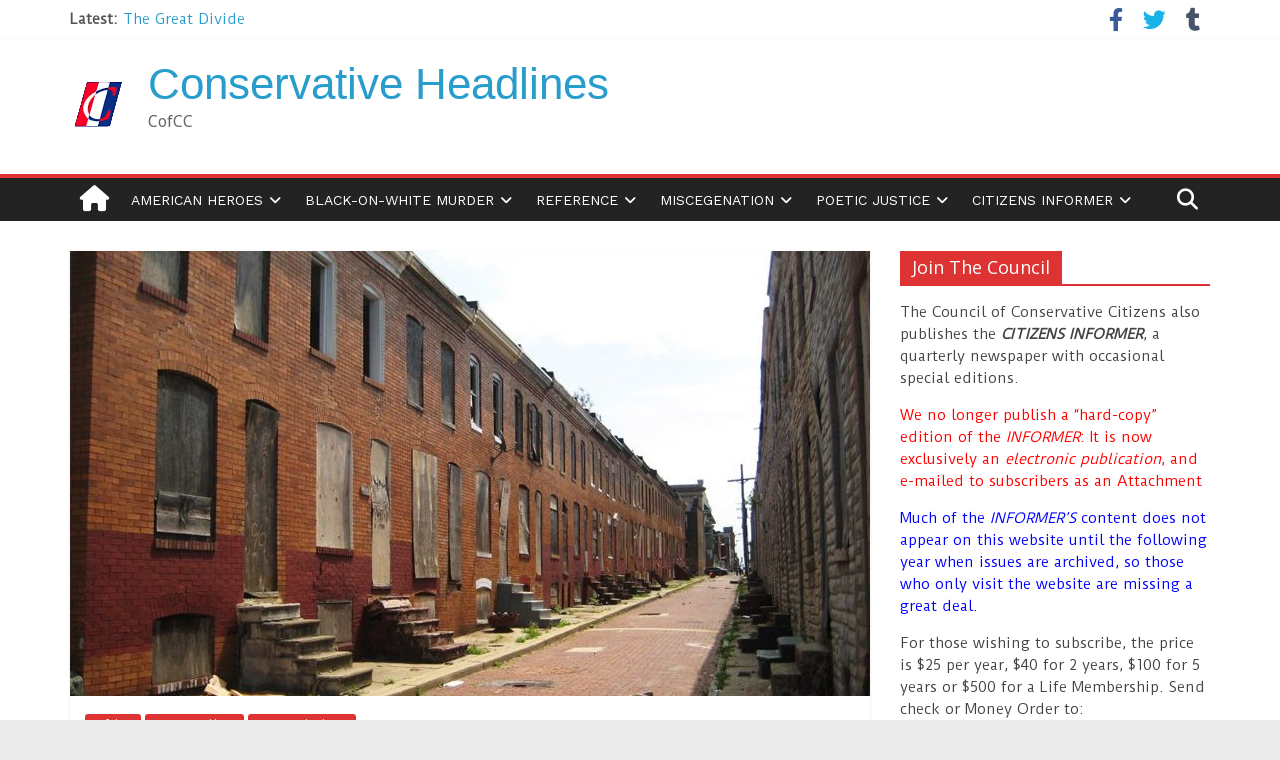

--- FILE ---
content_type: text/html; charset=UTF-8
request_url: https://conservative-headlines.org/candor-about-race/
body_size: 19606
content:
<!DOCTYPE html>
<html lang="en-US">
<head>
			<meta charset="UTF-8" />
		<meta name="viewport" content="width=device-width, initial-scale=1">
		<link rel="profile" href="http://gmpg.org/xfn/11" />
		<title>Candor About Race &#8211; Conservative Headlines</title>
<meta name='robots' content='max-image-preview:large' />
<link rel='dns-prefetch' href='//secure.gravatar.com' />
<link rel='dns-prefetch' href='//stats.wp.com' />
<link rel='dns-prefetch' href='//fonts.googleapis.com' />
<link rel='dns-prefetch' href='//use.fontawesome.com' />
<link rel='dns-prefetch' href='//v0.wordpress.com' />
<link rel='preconnect' href='//c0.wp.com' />
<link rel="alternate" type="application/rss+xml" title="Conservative Headlines &raquo; Feed" href="https://conservative-headlines.org/feed/" />
<link rel="alternate" type="application/rss+xml" title="Conservative Headlines &raquo; Comments Feed" href="https://conservative-headlines.org/comments/feed/" />
<link rel="alternate" type="application/rss+xml" title="Conservative Headlines &raquo; Candor About Race Comments Feed" href="https://conservative-headlines.org/candor-about-race/feed/" />
<link rel="alternate" title="oEmbed (JSON)" type="application/json+oembed" href="https://conservative-headlines.org/wp-json/oembed/1.0/embed?url=https%3A%2F%2Fconservative-headlines.org%2Fcandor-about-race%2F" />
<link rel="alternate" title="oEmbed (XML)" type="text/xml+oembed" href="https://conservative-headlines.org/wp-json/oembed/1.0/embed?url=https%3A%2F%2Fconservative-headlines.org%2Fcandor-about-race%2F&#038;format=xml" />
<style id='wp-img-auto-sizes-contain-inline-css' type='text/css'>
img:is([sizes=auto i],[sizes^="auto," i]){contain-intrinsic-size:3000px 1500px}
/*# sourceURL=wp-img-auto-sizes-contain-inline-css */
</style>
<link rel='stylesheet' id='jetpack_related-posts-css' href='https://c0.wp.com/p/jetpack/15.4/modules/related-posts/related-posts.css' type='text/css' media='all' />
<style id='wp-emoji-styles-inline-css' type='text/css'>

	img.wp-smiley, img.emoji {
		display: inline !important;
		border: none !important;
		box-shadow: none !important;
		height: 1em !important;
		width: 1em !important;
		margin: 0 0.07em !important;
		vertical-align: -0.1em !important;
		background: none !important;
		padding: 0 !important;
	}
/*# sourceURL=wp-emoji-styles-inline-css */
</style>
<link rel='stylesheet' id='wp-block-library-css' href='https://c0.wp.com/c/6.9/wp-includes/css/dist/block-library/style.min.css' type='text/css' media='all' />
<style id='global-styles-inline-css' type='text/css'>
:root{--wp--preset--aspect-ratio--square: 1;--wp--preset--aspect-ratio--4-3: 4/3;--wp--preset--aspect-ratio--3-4: 3/4;--wp--preset--aspect-ratio--3-2: 3/2;--wp--preset--aspect-ratio--2-3: 2/3;--wp--preset--aspect-ratio--16-9: 16/9;--wp--preset--aspect-ratio--9-16: 9/16;--wp--preset--color--black: #000000;--wp--preset--color--cyan-bluish-gray: #abb8c3;--wp--preset--color--white: #ffffff;--wp--preset--color--pale-pink: #f78da7;--wp--preset--color--vivid-red: #cf2e2e;--wp--preset--color--luminous-vivid-orange: #ff6900;--wp--preset--color--luminous-vivid-amber: #fcb900;--wp--preset--color--light-green-cyan: #7bdcb5;--wp--preset--color--vivid-green-cyan: #00d084;--wp--preset--color--pale-cyan-blue: #8ed1fc;--wp--preset--color--vivid-cyan-blue: #0693e3;--wp--preset--color--vivid-purple: #9b51e0;--wp--preset--gradient--vivid-cyan-blue-to-vivid-purple: linear-gradient(135deg,rgb(6,147,227) 0%,rgb(155,81,224) 100%);--wp--preset--gradient--light-green-cyan-to-vivid-green-cyan: linear-gradient(135deg,rgb(122,220,180) 0%,rgb(0,208,130) 100%);--wp--preset--gradient--luminous-vivid-amber-to-luminous-vivid-orange: linear-gradient(135deg,rgb(252,185,0) 0%,rgb(255,105,0) 100%);--wp--preset--gradient--luminous-vivid-orange-to-vivid-red: linear-gradient(135deg,rgb(255,105,0) 0%,rgb(207,46,46) 100%);--wp--preset--gradient--very-light-gray-to-cyan-bluish-gray: linear-gradient(135deg,rgb(238,238,238) 0%,rgb(169,184,195) 100%);--wp--preset--gradient--cool-to-warm-spectrum: linear-gradient(135deg,rgb(74,234,220) 0%,rgb(151,120,209) 20%,rgb(207,42,186) 40%,rgb(238,44,130) 60%,rgb(251,105,98) 80%,rgb(254,248,76) 100%);--wp--preset--gradient--blush-light-purple: linear-gradient(135deg,rgb(255,206,236) 0%,rgb(152,150,240) 100%);--wp--preset--gradient--blush-bordeaux: linear-gradient(135deg,rgb(254,205,165) 0%,rgb(254,45,45) 50%,rgb(107,0,62) 100%);--wp--preset--gradient--luminous-dusk: linear-gradient(135deg,rgb(255,203,112) 0%,rgb(199,81,192) 50%,rgb(65,88,208) 100%);--wp--preset--gradient--pale-ocean: linear-gradient(135deg,rgb(255,245,203) 0%,rgb(182,227,212) 50%,rgb(51,167,181) 100%);--wp--preset--gradient--electric-grass: linear-gradient(135deg,rgb(202,248,128) 0%,rgb(113,206,126) 100%);--wp--preset--gradient--midnight: linear-gradient(135deg,rgb(2,3,129) 0%,rgb(40,116,252) 100%);--wp--preset--font-size--small: 13px;--wp--preset--font-size--medium: 20px;--wp--preset--font-size--large: 36px;--wp--preset--font-size--x-large: 42px;--wp--preset--spacing--20: 0.44rem;--wp--preset--spacing--30: 0.67rem;--wp--preset--spacing--40: 1rem;--wp--preset--spacing--50: 1.5rem;--wp--preset--spacing--60: 2.25rem;--wp--preset--spacing--70: 3.38rem;--wp--preset--spacing--80: 5.06rem;--wp--preset--shadow--natural: 6px 6px 9px rgba(0, 0, 0, 0.2);--wp--preset--shadow--deep: 12px 12px 50px rgba(0, 0, 0, 0.4);--wp--preset--shadow--sharp: 6px 6px 0px rgba(0, 0, 0, 0.2);--wp--preset--shadow--outlined: 6px 6px 0px -3px rgb(255, 255, 255), 6px 6px rgb(0, 0, 0);--wp--preset--shadow--crisp: 6px 6px 0px rgb(0, 0, 0);}:where(.is-layout-flex){gap: 0.5em;}:where(.is-layout-grid){gap: 0.5em;}body .is-layout-flex{display: flex;}.is-layout-flex{flex-wrap: wrap;align-items: center;}.is-layout-flex > :is(*, div){margin: 0;}body .is-layout-grid{display: grid;}.is-layout-grid > :is(*, div){margin: 0;}:where(.wp-block-columns.is-layout-flex){gap: 2em;}:where(.wp-block-columns.is-layout-grid){gap: 2em;}:where(.wp-block-post-template.is-layout-flex){gap: 1.25em;}:where(.wp-block-post-template.is-layout-grid){gap: 1.25em;}.has-black-color{color: var(--wp--preset--color--black) !important;}.has-cyan-bluish-gray-color{color: var(--wp--preset--color--cyan-bluish-gray) !important;}.has-white-color{color: var(--wp--preset--color--white) !important;}.has-pale-pink-color{color: var(--wp--preset--color--pale-pink) !important;}.has-vivid-red-color{color: var(--wp--preset--color--vivid-red) !important;}.has-luminous-vivid-orange-color{color: var(--wp--preset--color--luminous-vivid-orange) !important;}.has-luminous-vivid-amber-color{color: var(--wp--preset--color--luminous-vivid-amber) !important;}.has-light-green-cyan-color{color: var(--wp--preset--color--light-green-cyan) !important;}.has-vivid-green-cyan-color{color: var(--wp--preset--color--vivid-green-cyan) !important;}.has-pale-cyan-blue-color{color: var(--wp--preset--color--pale-cyan-blue) !important;}.has-vivid-cyan-blue-color{color: var(--wp--preset--color--vivid-cyan-blue) !important;}.has-vivid-purple-color{color: var(--wp--preset--color--vivid-purple) !important;}.has-black-background-color{background-color: var(--wp--preset--color--black) !important;}.has-cyan-bluish-gray-background-color{background-color: var(--wp--preset--color--cyan-bluish-gray) !important;}.has-white-background-color{background-color: var(--wp--preset--color--white) !important;}.has-pale-pink-background-color{background-color: var(--wp--preset--color--pale-pink) !important;}.has-vivid-red-background-color{background-color: var(--wp--preset--color--vivid-red) !important;}.has-luminous-vivid-orange-background-color{background-color: var(--wp--preset--color--luminous-vivid-orange) !important;}.has-luminous-vivid-amber-background-color{background-color: var(--wp--preset--color--luminous-vivid-amber) !important;}.has-light-green-cyan-background-color{background-color: var(--wp--preset--color--light-green-cyan) !important;}.has-vivid-green-cyan-background-color{background-color: var(--wp--preset--color--vivid-green-cyan) !important;}.has-pale-cyan-blue-background-color{background-color: var(--wp--preset--color--pale-cyan-blue) !important;}.has-vivid-cyan-blue-background-color{background-color: var(--wp--preset--color--vivid-cyan-blue) !important;}.has-vivid-purple-background-color{background-color: var(--wp--preset--color--vivid-purple) !important;}.has-black-border-color{border-color: var(--wp--preset--color--black) !important;}.has-cyan-bluish-gray-border-color{border-color: var(--wp--preset--color--cyan-bluish-gray) !important;}.has-white-border-color{border-color: var(--wp--preset--color--white) !important;}.has-pale-pink-border-color{border-color: var(--wp--preset--color--pale-pink) !important;}.has-vivid-red-border-color{border-color: var(--wp--preset--color--vivid-red) !important;}.has-luminous-vivid-orange-border-color{border-color: var(--wp--preset--color--luminous-vivid-orange) !important;}.has-luminous-vivid-amber-border-color{border-color: var(--wp--preset--color--luminous-vivid-amber) !important;}.has-light-green-cyan-border-color{border-color: var(--wp--preset--color--light-green-cyan) !important;}.has-vivid-green-cyan-border-color{border-color: var(--wp--preset--color--vivid-green-cyan) !important;}.has-pale-cyan-blue-border-color{border-color: var(--wp--preset--color--pale-cyan-blue) !important;}.has-vivid-cyan-blue-border-color{border-color: var(--wp--preset--color--vivid-cyan-blue) !important;}.has-vivid-purple-border-color{border-color: var(--wp--preset--color--vivid-purple) !important;}.has-vivid-cyan-blue-to-vivid-purple-gradient-background{background: var(--wp--preset--gradient--vivid-cyan-blue-to-vivid-purple) !important;}.has-light-green-cyan-to-vivid-green-cyan-gradient-background{background: var(--wp--preset--gradient--light-green-cyan-to-vivid-green-cyan) !important;}.has-luminous-vivid-amber-to-luminous-vivid-orange-gradient-background{background: var(--wp--preset--gradient--luminous-vivid-amber-to-luminous-vivid-orange) !important;}.has-luminous-vivid-orange-to-vivid-red-gradient-background{background: var(--wp--preset--gradient--luminous-vivid-orange-to-vivid-red) !important;}.has-very-light-gray-to-cyan-bluish-gray-gradient-background{background: var(--wp--preset--gradient--very-light-gray-to-cyan-bluish-gray) !important;}.has-cool-to-warm-spectrum-gradient-background{background: var(--wp--preset--gradient--cool-to-warm-spectrum) !important;}.has-blush-light-purple-gradient-background{background: var(--wp--preset--gradient--blush-light-purple) !important;}.has-blush-bordeaux-gradient-background{background: var(--wp--preset--gradient--blush-bordeaux) !important;}.has-luminous-dusk-gradient-background{background: var(--wp--preset--gradient--luminous-dusk) !important;}.has-pale-ocean-gradient-background{background: var(--wp--preset--gradient--pale-ocean) !important;}.has-electric-grass-gradient-background{background: var(--wp--preset--gradient--electric-grass) !important;}.has-midnight-gradient-background{background: var(--wp--preset--gradient--midnight) !important;}.has-small-font-size{font-size: var(--wp--preset--font-size--small) !important;}.has-medium-font-size{font-size: var(--wp--preset--font-size--medium) !important;}.has-large-font-size{font-size: var(--wp--preset--font-size--large) !important;}.has-x-large-font-size{font-size: var(--wp--preset--font-size--x-large) !important;}
/*# sourceURL=global-styles-inline-css */
</style>

<style id='classic-theme-styles-inline-css' type='text/css'>
/*! This file is auto-generated */
.wp-block-button__link{color:#fff;background-color:#32373c;border-radius:9999px;box-shadow:none;text-decoration:none;padding:calc(.667em + 2px) calc(1.333em + 2px);font-size:1.125em}.wp-block-file__button{background:#32373c;color:#fff;text-decoration:none}
/*# sourceURL=/wp-includes/css/classic-themes.min.css */
</style>
<style id='font-awesome-svg-styles-default-inline-css' type='text/css'>
.svg-inline--fa {
  display: inline-block;
  height: 1em;
  overflow: visible;
  vertical-align: -.125em;
}
/*# sourceURL=font-awesome-svg-styles-default-inline-css */
</style>
<link rel='stylesheet' id='font-awesome-svg-styles-css' href='https://conservative-headlines.org/wp-content/uploads/font-awesome/v6.2.0/css/svg-with-js.css' type='text/css' media='all' />
<style id='font-awesome-svg-styles-inline-css' type='text/css'>
   .wp-block-font-awesome-icon svg::before,
   .wp-rich-text-font-awesome-icon svg::before {content: unset;}
/*# sourceURL=font-awesome-svg-styles-inline-css */
</style>
<link rel='stylesheet' id='contact-form-7-css' href='https://conservative-headlines.org/wp-content/plugins/contact-form-7/includes/css/styles.css?ver=6.1.4' type='text/css' media='all' />
<link rel='stylesheet' id='ditty-news-ticker-font-css' href='https://conservative-headlines.org/wp-content/plugins/ditty-news-ticker/legacy/inc/static/libs/fontastic/styles.css?ver=3.1.63' type='text/css' media='all' />
<link rel='stylesheet' id='ditty-news-ticker-css' href='https://conservative-headlines.org/wp-content/plugins/ditty-news-ticker/legacy/inc/static/css/style.css?ver=3.1.63' type='text/css' media='all' />
<link rel='stylesheet' id='ditty-displays-css' href='https://conservative-headlines.org/wp-content/plugins/ditty-news-ticker/assets/build/dittyDisplays.css?ver=3.1.63' type='text/css' media='all' />
<link rel='stylesheet' id='ditty-fontawesome-css' href='https://conservative-headlines.org/wp-content/plugins/ditty-news-ticker/includes/libs/fontawesome-6.4.0/css/all.css?ver=6.4.0' type='text/css' media='' />
<link rel='stylesheet' id='vslm-styles-css' href='https://conservative-headlines.org/wp-content/plugins/very-simple-link-manager/css/vslm-style.min.css?ver=6.9' type='text/css' media='all' />
<link rel='stylesheet' id='colormag_style-css' href='https://conservative-headlines.org/wp-content/themes/colormag-pro/style.css?ver=3.3.1' type='text/css' media='all' />
<style id='colormag_style-inline-css' type='text/css'>
.colormag-button, blockquote, button, input[type=reset], input[type=button], input[type=submit], .home-icon.front_page_on, .main-navigation a:hover, .main-navigation ul li ul li a:hover, .main-navigation ul li ul li:hover>a, .main-navigation ul li.current-menu-ancestor>a, .main-navigation ul li.current-menu-item ul li a:hover, .main-navigation ul li.current-menu-item>a, .main-navigation ul li.current_page_ancestor>a, .main-navigation ul li.current_page_item>a, .main-navigation ul li:hover>a, .main-small-navigation li a:hover, .site-header .menu-toggle:hover, #masthead.colormag-header-classic .main-navigation ul ul.sub-menu li:hover > a, #masthead.colormag-header-classic .main-navigation ul ul.sub-menu li.current-menu-ancestor > a, #masthead.colormag-header-classic .main-navigation ul ul.sub-menu li.current-menu-item > a, #masthead.colormag-header-clean #site-navigation .menu-toggle:hover, #masthead.colormag-header-clean #site-navigation.main-small-navigation .menu-toggle, #masthead.colormag-header-classic #site-navigation.main-small-navigation .menu-toggle, #masthead .main-small-navigation li:hover > a, #masthead .main-small-navigation li.current-page-ancestor > a, #masthead .main-small-navigation li.current-menu-ancestor > a, #masthead .main-small-navigation li.current-page-item > a, #masthead .main-small-navigation li.current-menu-item > a, #masthead.colormag-header-classic #site-navigation .menu-toggle:hover, .main-navigation ul li.focus > a, #masthead.colormag-header-classic .main-navigation ul ul.sub-menu li.focus > a, .main-small-navigation .current-menu-item>a, .main-small-navigation .current_page_item>a, #masthead.colormag-header-clean .main-small-navigation li:hover > a, #masthead.colormag-header-clean .main-small-navigation li.current-page-ancestor > a, #masthead.colormag-header-clean .main-small-navigation li.current-menu-ancestor > a, #masthead.colormag-header-clean .main-small-navigation li.current-page-item > a, #masthead.colormag-header-clean .main-small-navigation li.current-menu-item > a, #main .breaking-news-latest, .fa.search-top:hover, .widget_featured_posts .article-content .above-entry-meta .cat-links a, .widget_call_to_action .btn--primary, .colormag-footer--classic .footer-widgets-area .widget-title span::before, .colormag-footer--classic-bordered .footer-widgets-area .widget-title span::before, .widget_featured_posts .widget-title span, .widget_featured_slider .slide-content .above-entry-meta .cat-links a, .widget_highlighted_posts .article-content .above-entry-meta .cat-links a, .category-slide-next, .category-slide-prev, .slide-next, .slide-prev, .tabbed-widget ul li, #content .wp-pagenavi .current,#content .wp-pagenavi a:hover, #secondary .widget-title span,#content .post .article-content .above-entry-meta .cat-links a, .page-header .page-title span, .entry-meta .post-format i, .format-link, .more-link, .infinite-scroll .tg-infinite-scroll, .no-more-post-text, .pagination span, .comments-area .comment-author-link span, .footer-widgets-area .widget-title span, .advertisement_above_footer .widget-title span, .sub-toggle, .error, #primary .widget-title span, .related-posts-wrapper.style-three .article-content .entry-title a:hover:before, .widget_slider_area .widget-title span, .widget_beside_slider .widget-title span, .top-full-width-sidebar .widget-title span, .wp-block-quote, .wp-block-quote.is-style-large, .wp-block-quote.has-text-align-right, .page-numbers .current{background-color:#dd3333;}a, #masthead .main-small-navigation li:hover > .sub-toggle i, #masthead .main-small-navigation li.current-page-ancestor > .sub-toggle i, #masthead .main-small-navigation li.current-menu-ancestor > .sub-toggle i, #masthead .main-small-navigation li.current-page-item > .sub-toggle i, #masthead .main-small-navigation li.current-menu-item > .sub-toggle i, #masthead.colormag-header-classic #site-navigation .fa.search-top:hover, #masthead.colormag-header-classic #site-navigation.main-small-navigation .random-post a:hover .fa-random, #masthead.colormag-header-classic #site-navigation.main-navigation .random-post a:hover .fa-random, #masthead.colormag-header-classic .breaking-news .newsticker a:hover, .dark-skin #masthead.colormag-header-classic #site-navigation.main-navigation .home-icon:hover .fa, #masthead.colormag-header-classic .main-navigation .home-icon a:hover .fa, .byline a:hover, .comments a:hover, .edit-link a:hover, .posted-on a:hover, .social-links:not(.search-random-icons-container .social-links) i.fa:hover, .tag-links a:hover, #masthead.colormag-header-clean .social-links li:hover i.fa, #masthead.colormag-header-classic .social-links li:hover i.fa, #masthead.colormag-header-clean .breaking-news .newsticker a:hover, .widget_featured_posts .article-content .entry-title a:hover, .widget_featured_slider .slide-content .below-entry-meta .byline a:hover, .widget_featured_slider .slide-content .below-entry-meta .comments a:hover, .widget_featured_slider .slide-content .below-entry-meta .posted-on a:hover, .widget_featured_slider .slide-content .entry-title a:hover, .widget_block_picture_news.widget_featured_posts .article-content .entry-title a:hover, .widget_highlighted_posts .article-content .below-entry-meta .byline a:hover, .widget_highlighted_posts .article-content .below-entry-meta .comments a:hover, .widget_highlighted_posts .article-content .below-entry-meta .posted-on a:hover, .widget_highlighted_posts .article-content .entry-title a:hover, i.fa-arrow-up, i.fa-arrow-down, #site-title a, #content .post .article-content .entry-title a:hover, .entry-meta .byline i, .entry-meta .cat-links i, .entry-meta a, .post .entry-title a:hover, .search .entry-title a:hover, .entry-meta .comments-link a:hover, .entry-meta .edit-link a:hover, .entry-meta .posted-on a:hover, .entry-meta .tag-links a:hover, .single #content .tags a:hover, .count, .next a:hover, .previous a:hover, .related-posts-main-title .fa, .single-related-posts .article-content .entry-title a:hover, .pagination a span:hover, #content .comments-area a.comment-edit-link:hover, #content .comments-area a.comment-permalink:hover, #content .comments-area article header cite a:hover, .comments-area .comment-author-link a:hover, .comment .comment-reply-link:hover, .nav-next a, .nav-previous a, #colophon .footer-menu ul li a:hover, .footer-widgets-area a:hover, a#scroll-up i, .main-small-navigation li.current-menu-item > .sub-toggle i, .num-404, .related-posts-wrapper-flyout .entry-title a:hover, .human-diff-time .human-diff-time-display:hover{color:#dd3333;}#site-navigation{border-top-color:#dd3333;}#masthead.colormag-header-classic .main-navigation ul ul.sub-menu li:hover, #masthead.colormag-header-classic .main-navigation ul ul.sub-menu li.current-menu-ancestor, #masthead.colormag-header-classic .main-navigation ul ul.sub-menu li.current-menu-item, #masthead.colormag-header-classic #site-navigation .menu-toggle:hover, #masthead.colormag-header-classic #site-navigation.main-small-navigation .menu-toggle, #masthead.colormag-header-classic .main-navigation ul > li:hover > a, #masthead.colormag-header-classic .main-navigation ul > li.current-menu-item > a, #masthead.colormag-header-classic .main-navigation ul > li.current-menu-ancestor > a, #masthead.colormag-header-classic .main-navigation ul li.focus > a, .pagination a span:hover{border-color:#dd3333;}.widget_featured_posts .widget-title, #secondary .widget-title, #tertiary .widget-title, .page-header .page-title, .footer-widgets-area .widget-title, .advertisement_above_footer .widget-title, #primary .widget-title, .widget_slider_area .widget-title, .widget_beside_slider .widget-title, .top-full-width-sidebar .widget-title{border-bottom-color:#dd3333;}#site-title a{font-family:-apple-system, BlinkMacSystemFont, "Segoe UI", Roboto, Oxygen-Sans, Ubuntu, Cantarell, "Helvetica Neue", Helvetica, Arial, sans-serif;font-size:44px;}#site-description{font-family:Droid Sans;}.main-navigation ul li a{font-family:Work Sans;font-weight:400;}body, button, input, select, textarea, blockquote p, .entry-meta, .more-link, dl, .previous a, .next a, .nav-previous a, .nav-next a, #respond h3#reply-title #cancel-comment-reply-link, #respond form input[type="text"], #respond form textarea, #secondary .widget, .error-404 .widget{font-family:Duru Sans;}
/*# sourceURL=colormag_style-inline-css */
</style>
<link rel='stylesheet' id='colormag-featured-image-popup-css-css' href='https://conservative-headlines.org/wp-content/themes/colormag-pro/js/magnific-popup/magnific-popup.min.css?ver=3.3.1' type='text/css' media='all' />
<link rel='stylesheet' id='colormag-fontawesome-css' href='https://conservative-headlines.org/wp-content/themes/colormag-pro/fontawesome/css/font-awesome.min.css?ver=3.3.1' type='text/css' media='all' />
<link rel='stylesheet' id='colormag_googlefonts-css' href='//fonts.googleapis.com/css?family=Droid+Sans%7CWork+Sans%3A400%7COpen+Sans%3Aregular%7CDuru+Sans%3Aregular&#038;subset=latin&#038;1&#038;display=swap&#038;ver=3.3.1' type='text/css' media='all' />
<link rel='stylesheet' id='font-awesome-official-css' href='https://use.fontawesome.com/releases/v6.2.0/css/all.css' type='text/css' media='all' integrity="sha384-SOnAn/m2fVJCwnbEYgD4xzrPtvsXdElhOVvR8ND1YjB5nhGNwwf7nBQlhfAwHAZC" crossorigin="anonymous" />
<link rel='stylesheet' id='fancybox-css' href='https://conservative-headlines.org/wp-content/plugins/easy-fancybox/fancybox/1.5.4/jquery.fancybox.min.css?ver=6.9' type='text/css' media='screen' />
<link rel='stylesheet' id='ditty-rss-ticker-css' href='https://conservative-headlines.org/wp-content/plugins/ditty-rss-ticker/assets/css/style.css?ver=2.1.10' type='text/css' media='all' />
<link rel='stylesheet' id='font-awesome-official-v4shim-css' href='https://use.fontawesome.com/releases/v6.2.0/css/v4-shims.css' type='text/css' media='all' integrity="sha384-MAgG0MNwzSXBbmOw4KK9yjMrRaUNSCk3WoZPkzVC1rmhXzerY4gqk/BLNYtdOFCO" crossorigin="anonymous" />
<script type="text/javascript" id="jetpack_related-posts-js-extra">
/* <![CDATA[ */
var related_posts_js_options = {"post_heading":"h4"};
//# sourceURL=jetpack_related-posts-js-extra
/* ]]> */
</script>
<script type="text/javascript" src="https://c0.wp.com/p/jetpack/15.4/_inc/build/related-posts/related-posts.min.js" id="jetpack_related-posts-js"></script>
<script type="text/javascript" src="https://c0.wp.com/c/6.9/wp-includes/js/jquery/jquery.min.js" id="jquery-core-js"></script>
<script type="text/javascript" src="https://c0.wp.com/c/6.9/wp-includes/js/jquery/jquery-migrate.min.js" id="jquery-migrate-js"></script>
<script type="text/javascript" src="https://conservative-headlines.org/wp-content/plugins/wp-hide-post/public/js/wp-hide-post-public.js?ver=2.0.10" id="wp-hide-post-js"></script>
<link rel="https://api.w.org/" href="https://conservative-headlines.org/wp-json/" /><link rel="alternate" title="JSON" type="application/json" href="https://conservative-headlines.org/wp-json/wp/v2/posts/66278" /><link rel="EditURI" type="application/rsd+xml" title="RSD" href="https://conservative-headlines.org/xmlrpc.php?rsd" />
<meta name="generator" content="WordPress 6.9" />
<link rel="canonical" href="https://conservative-headlines.org/candor-about-race/" />
<link rel='shortlink' href='https://wp.me/pcju7R-hf0' />
<style type="text/css">
.feedzy-rss-link-icon:after {
	content: url("https://conservative-headlines.org/wp-content/plugins/feedzy-rss-feeds/img/external-link.png");
	margin-left: 3px;
}
</style>
			<style>img#wpstats{display:none}</style>
		<link rel="pingback" href="https://conservative-headlines.org/xmlrpc.php">
<!-- Jetpack Open Graph Tags -->
<meta property="og:type" content="article" />
<meta property="og:title" content="Candor About Race" />
<meta property="og:url" content="https://conservative-headlines.org/candor-about-race/" />
<meta property="og:description" content="by Earl P. Holt III I hear a lot of braying by politicians and news media talking heads suggesting that law-abiding, white Americans need to open some sort of &#8220;dialogue&#8221; with violent bl…" />
<meta property="article:published_time" content="2020-06-13T22:45:57+00:00" />
<meta property="article:modified_time" content="2020-08-06T11:57:04+00:00" />
<meta property="og:site_name" content="Conservative Headlines" />
<meta property="og:image" content="https://conservative-headlines.org/wp-content/uploads/2017/09/Ghetto.jpg" />
<meta property="og:image:width" content="801" />
<meta property="og:image:height" content="445" />
<meta property="og:image:alt" content="Ghetto" />
<meta property="og:locale" content="en_US" />
<meta name="twitter:site" content="@https://twitter.com/occdissent/" />
<meta name="twitter:text:title" content="Candor About Race" />
<meta name="twitter:image" content="https://conservative-headlines.org/wp-content/uploads/2017/09/Ghetto.jpg?w=640" />
<meta name="twitter:image:alt" content="Ghetto" />
<meta name="twitter:card" content="summary_large_image" />

<!-- End Jetpack Open Graph Tags -->
<link rel="icon" href="https://conservative-headlines.org/wp-content/uploads/2016/12/CofCC-1.png" sizes="32x32" />
<link rel="icon" href="https://conservative-headlines.org/wp-content/uploads/2016/12/CofCC-1.png" sizes="192x192" />
<link rel="apple-touch-icon" href="https://conservative-headlines.org/wp-content/uploads/2016/12/CofCC-1.png" />
<meta name="msapplication-TileImage" content="https://conservative-headlines.org/wp-content/uploads/2016/12/CofCC-1.png" />
</head>

<body class="wp-singular post-template-default single single-post postid-66278 single-format-standard wp-custom-logo wp-embed-responsive wp-theme-colormag-pro  wide">

		<div id="page" class="hfeed site">
				<a class="skip-link screen-reader-text" href="#main">Skip to content</a>
				<header id="masthead" class="site-header clearfix ">
				<div id="header-text-nav-container" class="clearfix">
		
				<div class="news-bar">
					<div class="inner-wrap clearfix ">
						<div class="tg-new-bar__one clearfix">
							
		<div class="breaking-news">
			<strong class="breaking-news-latest">
				Latest:			</strong>

			<ul class="newsticker">
									<li>
						<a href="https://conservative-headlines.org/the-great-divide/" title="The Great Divide">
							The Great Divide						</a>
					</li>
									<li>
						<a href="https://conservative-headlines.org/needing-democrat-governors/" title="Needing Democrat Governors">
							Needing Democrat Governors						</a>
					</li>
									<li>
						<a href="https://conservative-headlines.org/oh-broooooother/" title="Oh Broooooother !">
							Oh Broooooother !						</a>
					</li>
									<li>
						<a href="https://conservative-headlines.org/im-done-with-libertarians/" title="I&#8217;m Done with Libertarians">
							I&#8217;m Done with Libertarians						</a>
					</li>
									<li>
						<a href="https://conservative-headlines.org/medical-savings-accounts-2/" title="Medical Savings Accounts">
							Medical Savings Accounts						</a>
					</li>
							</ul>
		</div>

								</div>

						<div class="tg-new-bar__two clearfix">
							
		<div class="social-links clearfix">
			<ul>
				<li><a href="https://www.facebook.com/pg/A3rdPosition/posts/?ref=page_internal" target="_blank"><i class="fa fa-facebook"></i></a></li><li><a href="https://x.com/AMERICA69084334" target="_blank"><i class="fa fa-twitter"></i></a></li><li><a href="http://americanfreedomparty.tumblr.com/" ><i class="fa fa-tumblr"></i></a></li>			</ul>
		</div><!-- .social-links -->
								</div>
					</div>
				</div>

				
		<div class="inner-wrap">
			<div id="header-text-nav-wrap" class="clearfix">

				<div id="header-left-section">
											<div id="header-logo-image">
							<a href="https://conservative-headlines.org/" class="custom-logo-link" rel="home"><img width="58" height="58" src="https://conservative-headlines.org/wp-content/uploads/2016/12/CofCC-1.png" class="custom-logo" alt="Conservative Headlines" decoding="async" srcset="" /></a>						</div><!-- #header-logo-image -->
						
					<div id="header-text" class="">
													<h3 id="site-title">
								<a href="https://conservative-headlines.org/" title="Conservative Headlines" rel="home">Conservative Headlines</a>
							</h3>
						
													<p id="site-description">
								CofCC							</p><!-- #site-description -->
											</div><!-- #header-text -->
				</div><!-- #header-left-section -->

				<div id="header-right-section">
									</div><!-- #header-right-section -->

			</div><!-- #header-text-nav-wrap -->
		</div><!-- .inner-wrap -->

		
			<nav id="site-navigation"
				 class="main-navigation clearfix">
				<div class="inner-wrap clearfix">
					
						<div class="home-icon">
							<a href="https://conservative-headlines.org/"
							   title="Conservative Headlines"
							>
								<i class="fa fa-home"></i>
							</a>
						</div>
					
											<div class="search-random-icons-container">
															<div class="top-search-wrap">
									<i class="fa fa-search search-top"></i>
									<div class="search-form-top">
										
<form action="https://conservative-headlines.org/" class="search-form searchform clearfix" method="get" role="search">

	<div class="search-wrap">
		<input type="search"
		       class="s field"
		       name="s"
		       value=""
		       placeholder="Search"
		/>

		<button class="search-icon" type="submit"></button>
	</div>

</form><!-- .searchform -->
									</div>
								</div>
													</div>
					
					<p class="menu-toggle"></p>
					<div class="menu-primary-container"><ul id="menu-main" class="menu"><li id="menu-item-68868" class="menu-item menu-item-type-taxonomy menu-item-object-category menu-item-has-children menu-item-68868"><a href="https://conservative-headlines.org/category/american-heroes/">American Heroes</a>
<ul class="sub-menu">
	<li id="menu-item-68874" class="menu-item menu-item-type-post_type menu-item-object-post menu-item-68874"><a href="https://conservative-headlines.org/honoring-the-heroes-of-the-alamo/">Honoring The Heroes Of The Alamo</a></li>
	<li id="menu-item-68883" class="menu-item menu-item-type-post_type menu-item-object-post menu-item-68883"><a href="https://conservative-headlines.org/hoods-texas-brigades/">Hood’s Texas Brigade</a></li>
	<li id="menu-item-68891" class="menu-item menu-item-type-post_type menu-item-object-post menu-item-68891"><a href="https://conservative-headlines.org/lest-we-forget-the-doolittle-raid/">Lest We Forget: The Doolittle Raid</a></li>
	<li id="menu-item-68901" class="menu-item menu-item-type-post_type menu-item-object-post menu-item-68901"><a href="https://conservative-headlines.org/bastogne-the-battle-of-the-bulge-2/">Bastogne &#038; The Battle Of The Bulge</a></li>
	<li id="menu-item-68910" class="menu-item menu-item-type-post_type menu-item-object-post menu-item-68910"><a href="https://conservative-headlines.org/chuck-yeager-obituary/">Chuck Yeager Obituary</a></li>
	<li id="menu-item-68936" class="menu-item menu-item-type-post_type menu-item-object-post menu-item-68936"><a href="https://conservative-headlines.org/obituary-semper-fi-chuck-pitman/">Obituary: Semper Fi, Chuck Pitman</a></li>
</ul>
</li>
<li id="menu-item-68485" class="menu-item menu-item-type-post_type menu-item-object-page menu-item-has-children menu-item-68485"><a href="https://conservative-headlines.org/black-on-white-murder/">Black-on-White Murder</a>
<ul class="sub-menu">
	<li id="menu-item-70811" class="menu-item menu-item-type-post_type menu-item-object-post menu-item-70811"><a target="_blank" href="https://conservative-headlines.org/december-2022-black-murder-roundup-2/">December 2022: Black Murder Roundup</a></li>
	<li id="menu-item-70160" class="menu-item menu-item-type-post_type menu-item-object-post menu-item-70160"><a href="https://conservative-headlines.org/black-murder-roundup-september-of-2022/">September, 2022:  Black Murder Roundup,</a></li>
	<li id="menu-item-69804" class="menu-item menu-item-type-post_type menu-item-object-post menu-item-69804"><a href="https://conservative-headlines.org/mid-summer-2022-black-murder-roundup/">Mid-Summer, 2022 Black Murder Roundup</a></li>
	<li id="menu-item-69514" class="menu-item menu-item-type-post_type menu-item-object-post menu-item-69514"><a href="https://conservative-headlines.org/black-murder-roundup-january-of-2022/">January 2022: Black Murder Roundup</a></li>
	<li id="menu-item-69220" class="menu-item menu-item-type-post_type menu-item-object-post menu-item-69220"><a href="https://conservative-headlines.org/december-2021-black-crime-roundup/">December 2021 Black Crime Roundup</a></li>
	<li id="menu-item-69044" class="menu-item menu-item-type-post_type menu-item-object-post menu-item-69044"><a href="https://conservative-headlines.org/september-2021-black-crime-roundup/">September 2021 Black Crime Roundup</a></li>
	<li id="menu-item-68492" class="menu-item menu-item-type-post_type menu-item-object-post menu-item-68492"><a href="https://conservative-headlines.org/midsummer-black-crime-roundup/">Midsummer Black Crime Roundup</a></li>
	<li id="menu-item-68491" class="menu-item menu-item-type-post_type menu-item-object-post menu-item-68491"><a href="https://conservative-headlines.org/june-2021-black-crime-rate/">June 2021 Black Crime Roundup</a></li>
</ul>
</li>
<li id="menu-item-68493" class="menu-item menu-item-type-taxonomy menu-item-object-category menu-item-has-children menu-item-68493"><a href="https://conservative-headlines.org/category/reference/">Reference</a>
<ul class="sub-menu">
	<li id="menu-item-69676" class="menu-item menu-item-type-post_type menu-item-object-post menu-item-69676"><a href="https://conservative-headlines.org/politically-incorrect-dictionary-3/">Politically-Incorrect Dictionary</a></li>
	<li id="menu-item-68497" class="menu-item menu-item-type-post_type menu-item-object-page menu-item-68497"><a href="https://conservative-headlines.org/jews-who-spied-for-the-ussr/">Jewish Spies for the USSR</a></li>
	<li id="menu-item-68496" class="menu-item menu-item-type-post_type menu-item-object-page menu-item-68496"><a href="https://conservative-headlines.org/black-serial-killers/">Black Serial Killers</a></li>
	<li id="menu-item-68494" class="menu-item menu-item-type-post_type menu-item-object-page menu-item-68494"><a href="https://conservative-headlines.org/black-pseudo-history/">Black Pseudo-History</a></li>
	<li id="menu-item-68495" class="menu-item menu-item-type-post_type menu-item-object-post menu-item-68495"><a href="https://conservative-headlines.org/more-black-history-folderol/">More Black History Folderol</a></li>
</ul>
</li>
<li id="menu-item-68600" class="menu-item menu-item-type-taxonomy menu-item-object-category menu-item-has-children menu-item-68600"><a href="https://conservative-headlines.org/category/miscegenation/">Miscegenation</a>
<ul class="sub-menu">
	<li id="menu-item-68601" class="menu-item menu-item-type-post_type menu-item-object-post menu-item-68601"><a href="https://conservative-headlines.org/miscegenation-roundup/">Miscegenation Roundup</a></li>
	<li id="menu-item-68603" class="menu-item menu-item-type-post_type menu-item-object-post menu-item-has-children menu-item-68603"><a href="https://conservative-headlines.org/wages-of-miscegnation/">Wages of Miscegenation</a>
	<ul class="sub-menu">
		<li id="menu-item-69803" class="menu-item menu-item-type-post_type menu-item-object-post menu-item-69803"><a href="https://conservative-headlines.org/mid-summer-2022-black-murder-roundup/">Mid-Summer, 2022 Black Murder Roundup</a></li>
	</ul>
</li>
	<li id="menu-item-68610" class="menu-item menu-item-type-post_type menu-item-object-post menu-item-68610"><a href="https://conservative-headlines.org/suicide-by-feminism/">Suicide By Feminism</a></li>
</ul>
</li>
<li id="menu-item-68650" class="menu-item menu-item-type-taxonomy menu-item-object-category menu-item-has-children menu-item-68650"><a href="https://conservative-headlines.org/category/poetic-justice/">POETIC JUSTICE</a>
<ul class="sub-menu">
	<li id="menu-item-68660" class="menu-item menu-item-type-post_type menu-item-object-post menu-item-68660"><a href="https://conservative-headlines.org/poetic-justice-i/">Poetic Justice I</a></li>
	<li id="menu-item-68668" class="menu-item menu-item-type-post_type menu-item-object-post menu-item-68668"><a href="https://conservative-headlines.org/poetic-justice-ii/">Poetic Justice II</a></li>
	<li id="menu-item-68674" class="menu-item menu-item-type-post_type menu-item-object-post menu-item-68674"><a href="https://conservative-headlines.org/poetic-justice-iii/">Poetic Justice III</a></li>
	<li id="menu-item-68681" class="menu-item menu-item-type-post_type menu-item-object-post menu-item-68681"><a href="https://conservative-headlines.org/poetic-justice-iv/">Poetic Justice IV</a></li>
</ul>
</li>
<li id="menu-item-68583" class="menu-item menu-item-type-taxonomy menu-item-object-category menu-item-has-children menu-item-68583"><a href="https://conservative-headlines.org/category/citizens-informer/">Citizens Informer</a>
<ul class="sub-menu">
	<li id="menu-item-68744" class="menu-item menu-item-type-custom menu-item-object-custom menu-item-68744"><a href="https://conservative-headlines.org/wp-content/uploads/2021/06/FOR-SALE.pdf">Hard Copy Back Issues For Sale</a></li>
	<li id="menu-item-68506" class="menu-item menu-item-type-post_type menu-item-object-page menu-item-68506"><a target="_blank" href="https://conservative-headlines.org/citizens-informer/">Citizens Informer 2020</a></li>
	<li id="menu-item-68592" class="menu-item menu-item-type-post_type menu-item-object-page menu-item-68592"><a href="https://conservative-headlines.org/citizens-informer-2019/">Citizens Informer 2019</a></li>
</ul>
</li>
</ul></div>
				</div>
			</nav>

				</div><!-- #header-text-nav-container -->
				</header><!-- #masthead -->
				<div id="main" class="clearfix">
				<div class="inner-wrap clearfix">
		
	
	<div id="primary">
		<div id="content" class="clearfix ">

			
<article id="post-66278" class="post-66278 post type-post status-publish format-standard has-post-thumbnail hentry category-africa category-race-realism category-race-relations">
	
	
				<div class="featured-image">
									<a href="https://conservative-headlines.org/wp-content/uploads/2017/09/Ghetto.jpg" class="image-popup"><img width="800" height="445" src="https://conservative-headlines.org/wp-content/uploads/2017/09/Ghetto-800x445.jpg" class="attachment-colormag-featured-image size-colormag-featured-image wp-post-image" alt="Ghetto" decoding="async" fetchpriority="high" srcset="https://conservative-headlines.org/wp-content/uploads/2017/09/Ghetto-800x445.jpg 800w, https://conservative-headlines.org/wp-content/uploads/2017/09/Ghetto-300x167.jpg 300w, https://conservative-headlines.org/wp-content/uploads/2017/09/Ghetto-768x427.jpg 768w, https://conservative-headlines.org/wp-content/uploads/2017/09/Ghetto.jpg 801w" sizes="(max-width: 800px) 100vw, 800px" /></a>
								</div>

			
	<div class="article-content clearfix">
		<div class="above-entry-meta"><span class="cat-links"><a href="https://conservative-headlines.org/category/africa/"  rel="category tag">Africa</a>&nbsp;<a href="https://conservative-headlines.org/category/race-realism/"  rel="category tag">Race Realism</a>&nbsp;<a href="https://conservative-headlines.org/category/race-relations/"  rel="category tag">Race Relations</a>&nbsp;</span></div>
			<header class="entry-header">
				<h1 class="entry-title">
					Candor About Race				</h1>
			</header>

			<div class="below-entry-meta "><span class="posted-on"><a href="https://conservative-headlines.org/candor-about-race/" title="10:45 pm" rel="bookmark"><i class="fa fa-calendar-o"></i> <time class="entry-date published" datetime="2020-06-13T22:45:57+00:00">June 13, 2020</time><time class="updated" datetime="2020-08-06T11:57:04+00:00">August 6, 2020</time></a></span><span class="post-views"><i class="fa fa-eye"></i><span class="total-views">5350 Views</span></span>
			<span class="comments">
				<a href="https://conservative-headlines.org/candor-about-race/#respond"><i class="fa fa-comment"></i> 0 Comments</a>			</span>

			</div>
		<div class="entry-content clearfix">
			<p>by Earl P. Holt III</p>
<p>I hear a lot of braying by politicians and news media talking heads suggesting that law-abiding, white Americans need to open some sort of <em>&#8220;dialogue&#8221;</em> with violent black criminals who are looting and burning and rioting in &#8220;blue&#8221; cities. They are also attempting to destroy our cultural heritage with impunity.</p>
<p><strong>It&#8217;s impossible to understand race relations in 21st Century America without recognizing that the average black IQ is 15 to 20 points lower than the average white IQ. Most blacks will never see ANY issue the same way most whites see it, since few are intelligent enough to do so. They prefer to substitute violence for rational thought.</strong></p>
<p><em><strong>The Bell Curve</strong></em> by Herrnstein and Murray is an evaluation of the 650 empirical studies that prove this disparity in average black and white IQ measurements in the U.S. It affords such overwhelmingly conclusive proof that the subject is censored everywhere except within white nationalist circles, where telling the truth is still allowed. Race and IQ has become a subject that dare not speak its name.</p>
<p>Intelligence disparities are immediately apparent when the subject of law enforcement is considered. Blacks complain endlessly about the nature of their interactions with police: They complain about so-called <em>&#8220;racial profiling,&#8221;</em> they complain about <em>&#8220;driving while black,&#8221;</em> and they complain about the high black inmate populations of state prisons and county jails.</p>
<p><strong>Few blacks have the intelligence or judgment to recognize that all these complaints arise from the fact that they are synonymous with crime, and violent crime in particular. This causes blacks to have far more interactions with police than other races. If blacks weren&#8217;t so heavily involved in their seemingly endless crimes, they would have far fewer interactions with police. Asians don&#8217;t have these problems, and neither do most whites.</strong></p>
<p>According the FBI&#8217;s <em><strong>Uniform Crime Reports</strong></em>, blacks consistently commit a majority of property crimes each year in the U.S., and a significant majority of all violent crimes, which consist of rape, robbery, murder and aggravated assault. In fact, blacks may well commit 90% of all murders in the U.S. each year.</p>
<p>That&#8217;s because the category <i>Race of Offender</i> cannot be identified in about 35% of all murders, and the vast majority of these incidents probably consist of blacks gunning each other down in the middle of the night in our increasingly violent, <em>&#8220;large urban areas&#8221;</em> like Chicago. The vast majority of these murders are committed by young blacks, who rarely get the &#8220;credit,&#8221; since there are rarely any witnesses.</p>
<p><strong>Here&#8217;s another fact that illustrates the true nature of race relations in the U.S., but one that is carefully &#8220;filtered&#8221; by the Jews&#8217; Media: In stark contrast to the narrative endlessly promoted by the &#8220;fake news&#8221; industry, blacks are 50 times more likely to commit an inter-racial violent crime against a white than the reverse.</strong></p>
<p>The most recent data is from 2018, courtesy of the <em><strong>Bureau of Justice Statistics</strong></em>. There were 593,598 interracial violent crimes committed that year in the U.S., and blacks committed a total of 537,204 violent crimes against whites, or 90% of them. Meanwhile, whites committed a total of 56,394 violent crimes against blacks, or 10%. (Data excludes murder.)</p>
<p>Since America&#8217;s white population is currently about five times the size of its black population &#8212; but only commits about one-tenth as many inter-racial violent crimes against blacks as blacks commit against whites &#8212; it can be said that <strong>blacks are 50 times more likely to commit an interracial violent crime against whites than the reverse.</strong> (That&#8217;s 10 times as many offenses committed by a minority that is one-fifth the total of the white population, or 10 x 5 = 50.)</p>
<p><strong>These statistics represent the TRUE nature of race relations in the U.S. Blacks know better than to acknowledge this truth, but they have waged a race war against whites since the mid-1960s. It is estimated that blacks have murdered approximately 200,000 whites since then, but the only crimes that are ever publicized by the Jews&#8217; Media are the relatively rare instances of white-on-black violent crimes.</strong></p>
<p>Buy guns, buy ammo, learn how to use them proficiently, and get as far from our &#8220;large, urban areas&#8221; as savings and geography allow. DO NOT permit yourself or your loved ones to become victims of a violent, savage, witless and predatory race that isn&#8217;t worth the powder in one rifle round.</p>
<p>However, if you are a refugee from one of those &#8220;blue&#8221; states that you and your ilk have destroyed through your delusions, incompetence and ignorance, do NOT bring your witless and leftist idiocy with you: It won&#8217;t be tolerated. We will NOT permit you to do to the saner regions of the country what you have done to destroy our large, urban areas.</p>
<hr />
<p><script src="https://app.giveforms.com/install-popup-button.js" type="text/javascript" defer></script><link rel="stylesheet" href="https://app.giveforms.com/giveforms_embed.css"/><a class="giveforms-donation-button" href="https://afpnationalcommittee.giveforms.com/simple-form" data-multi-step="false"><img decoding="async" src="https://conservative-headlines.org/wp-content/uploads/2019/12/Donate.jpg" alt="Donate" width="295" height="115" class="aligncenter size-full wp-image-64070" style="box-shadow: 0 4px 8px 0 rgba(0, 0, 0, 0.2), 0 6px 20px 0 rgba(0, 0, 0, 0.19);" /></a></p>

<div id='jp-relatedposts' class='jp-relatedposts' >
	<h3 class="jp-relatedposts-headline"><em>Related</em></h3>
</div>		</div>

			</div>

	</article>

			
			<ul class="default-wp-page clearfix">
				<li class="previous"><a href="https://conservative-headlines.org/project-veritas-video-antifa-chapter-head-admits-soros-funding-association-with-tom-steyer/" rel="prev"><span class="meta-nav">&larr;</span> Project Veritas Video: Antifa Chapter Head Admits Soros Funding, Association With Tom Steyer</a></li>
				<li class="next"><a href="https://conservative-headlines.org/hungary-sees-5-5-per-cent-birthrate-increase-after-enacting-pro-family-policies/" rel="next">Hungary Sees 5.5 Per Cent Birthrate Increase After Enacting Pro-Family Policies <span class="meta-nav">&rarr;</span></a></li>
			</ul>

			
<div class="share-buttons">
	<span class="share">Share This Post:</span>

			<div class="box">
			<div id="twitter" class="twitter-share share" data-share="twitter-share">
				<i class="fa fa-twitter"></i>
			</div>
		</div>
	
			<div class="box">
			<div id="facebook" class="facebook-share share" data-share="facebook-share">
				<i class="fa fa-facebook-square"></i>
			</div>
		</div>
	
			<div class="box">
			<div id="pinterest" class="pinterest-share share" data-share="pinterest-share">
				<i class="fa fa-pinterest"></i>
			</div>
		</div>
	</div>

<div id="comments" class="comments-area">

	
		<div id="respond" class="comment-respond">
		<h3 id="reply-title" class="comment-reply-title">Leave a Reply <small><a rel="nofollow" id="cancel-comment-reply-link" href="/candor-about-race/#respond" style="display:none;">Cancel reply</a></small></h3><p class="must-log-in">You must be <a href="https://conservative-headlines.org/wp-login.php?redirect_to=https%3A%2F%2Fconservative-headlines.org%2Fcandor-about-race%2F">logged in</a> to post a comment.</p>	</div><!-- #respond -->
	<p class="akismet_comment_form_privacy_notice">This site uses Akismet to reduce spam. <a href="https://akismet.com/privacy/" target="_blank" rel="nofollow noopener">Learn how your comment data is processed.</a></p>
</div><!-- #comments -->
		</div><!-- #content -->
			</div><!-- #primary -->


<div id="secondary">
	
	<aside id="text-5" class="widget widget_text clearfix"><h3 class="widget-title"><span>Join The Council</span></h3>			<div class="textwidget"><p>The Council of Conservative Citizens also publishes the <em><strong>CITIZENS INFORMER</strong></em>, a quarterly newspaper with occasional special editions.</p>
<p style="color: #ff0000;">We no longer publish a &#8220;hard-copy&#8221; edition of the <em>INFORMER</em>: It is now exclusively an <em>electronic publication</em>, and e-mailed to subscribers as an Attachment</p>
<p style="color: #0000ff;">Much of the <em>INFORMER&#8217;S</em> content does not appear on this website until the following year when issues are archived, so those who only visit the website are missing a great deal.</p>
<p>For those wishing to subscribe, the price is $25 per year, $40 for 2 years, $100 for 5 years or $500 for a Life Membership. Send check or Money Order to:</p>
<p><strong>CofCC</strong><br />
<strong>P.O. Box 267</strong><br />
<strong>Potosi, MO 63664-0267</strong></p>
</div>
		</aside><aside id="linkcat-37" class="widget widget_links clearfix"><h3 class="widget-title"><span>Links</span></h3>
	<ul class='xoxo blogroll'>
<li><a href="http://www.americanfreedomparty.us/" title="A political party for European Americans">American Freedom Party</a></li>
<li><a href="http://amren.com" target="_blank">American Renaissance</a></li>
<li><a href="https://arktos.com/" title="Arktos Media is a publishing company known for publishing authors of the European New Right.">Arktos Media</a></li>
<li><a href="http://www.aryanfolk.com" title="Social Media for Europeans" target="_blank">Aryan Folk</a></li>
<li><a href="http://www.castefootball.us/" target="_blank">Caste Football</a></li>
<li><a href="https://colchestercollection.com/" title="An archive of more than 1,700 pro-White books." target="_blank">Colchester Collection</a></li>
<li><a href="https://www.compactofstates.com/" title="Secession" target="_blank">Compact Of States</a></li>
<li><a href="http://www.dixieheritage.net/" title="Dr. Edward Devries" target="_blank">Dixie Heritage</a></li>
<li><a href="http://www.fakehatecrimes.org/" title="A list of fake hate crimes&#8230;" target="_blank">Fake Hate Crimes Database</a></li>
<li><a href="https://www.forzanuova1997.it/" title="New Force Nationalist Party" target="_blank">Forza Nuova</a></li>
<li><a href="https://freeexpressionfoundation.org/" title="We are raising money for political prisoners persecuted across the country. Your generous donation will allow a free-speech advocate to get the legal help they need. " target="_blank">Free Expression Foundation</a></li>
<li><a href="http://www.occidentaldissent.com/" title="Occidental Dissent">Occidental Dissent</a></li>
<li><a href="http://www.theoccidentalobserver.net/" title="Kevin MacDonald Ph.D." target="_blank">Occidental Observer</a></li>
<li><a href="https://suidlanders.org/" title="A South Africa Emergency Plan">South African Suidlanders</a></li>
<li><a href="http://stuffblackpeopledontlike.blogspot.com/" title="by Paul Kersey">Stuff Black People Don&#039;t Like</a></li>
<li><a href="http://barnesreview.org" title="Real history&#8230;" target="_blank">The Barnes Review</a></li>
<li><a href="https://www.thepoliticalcesspool.org" title="This is the official site of the Political Cesspool Radio Program" target="_blank">The Political Cesspool</a></li>
<li><a href="http://unz.com" title="A Collection of Interesting, Important, and Controversial Perspectives&#013;Largely Excluded from the American Mainstream Media" target="_blank">The Unz Review</a></li>
<li><a href="https://3pdirectory.com/" title="Archives of News and History" target="_blank">Third Position Directory</a></li>
<li><a href="https://www.trackaipac.com" title="AIPAC Sponsored Politicians" target="_blank">Track AIPAC</a></li>
<li><a href="http://www.whitedate.net" title="WhiteDate.NET is a new dating site for Caucasian singles,&#010;whose purpose is to stop the demographic decline of people&#010;of European descent." target="_blank">WhiteDate.NET</a></li>

	</ul>
</aside>
<aside id="feedzy_wp_widget-2" class="widget widget_feedzy_wp_widget clearfix"><h3 class="widget-title"><span>Feeds</span></h3><link rel='stylesheet' id='feedzy-rss-feeds-css' href='https://conservative-headlines.org/wp-content/plugins/feedzy-rss-feeds/css/feedzy-rss-feeds.css?ver=5.1.2' type='text/css' media='all' />
<div class="feedzy-956f29a23086fc61784dde610acd0be3 feedzy-rss"><ul><li  style="padding: 4px 0 6px" class="rss_item"><div class="rss_image" style="height:35px;width:35px;"><a href="https://www.amren.com/news/2026/01/annual-2026-reverend-doctor-martin-luther-king-jr-day-history-quiz/" target="_blank" rel=" noopener" title="Annual 2026 Reverend Doctor Martin Luther King, Jr. Day History Quiz" style="height:35px;width:35px;"><img decoding="async" src="https://conservative-headlines.org/wp-content/uploads/2016/12/CofCC-1.png" title="Annual 2026 Reverend Doctor Martin Luther King, Jr. Day History Quiz" style="height:35px;width:35px;"></a></div><span class="title"><a href="https://www.amren.com/news/2026/01/annual-2026-reverend-doctor-martin-luther-king-jr-day-history-quiz/" target="_blank" rel=" noopener">Annual 2026 Reverend Doctor Martin Luther King, Jr. Day History Quiz</a></span><div class="rss_content" style=""></div></li><li  style="padding: 4px 0 6px" class="rss_item"><div class="rss_image" style="height:35px;width:35px;"><a href="https://www.amren.com/news/2026/01/the-lie-that-elite-colleges-and-a-nation-wanted-to-believe/" target="_blank" rel=" noopener" title="The Lie That Elite Colleges, and a Nation, Wanted to Believe" style="height:35px;width:35px;"><img decoding="async" src="https://conservative-headlines.org/wp-content/uploads/2016/12/CofCC-1.png" title="The Lie That Elite Colleges, and a Nation, Wanted to Believe" style="height:35px;width:35px;"></a></div><span class="title"><a href="https://www.amren.com/news/2026/01/the-lie-that-elite-colleges-and-a-nation-wanted-to-believe/" target="_blank" rel=" noopener">The Lie That Elite Colleges, and a Nation, Wanted to Believe</a></span><div class="rss_content" style=""></div></li><li  style="padding: 4px 0 6px" class="rss_item"><div class="rss_image" style="height:35px;width:35px;"><a href="https://www.amren.com/news/2026/01/trumps-suspension-of-naturalization-ceremonies-leaves-hopeful-citizens-in-limbo/" target="_blank" rel=" noopener" title="Trump’s Suspension of Naturalization Ceremonies Leaves Hopeful Citizens in Limbo" style="height:35px;width:35px;"><img decoding="async" src="https://conservative-headlines.org/wp-content/uploads/2016/12/CofCC-1.png" title="Trump’s Suspension of Naturalization Ceremonies Leaves Hopeful Citizens in Limbo" style="height:35px;width:35px;"></a></div><span class="title"><a href="https://www.amren.com/news/2026/01/trumps-suspension-of-naturalization-ceremonies-leaves-hopeful-citizens-in-limbo/" target="_blank" rel=" noopener">Trump’s Suspension of Naturalization Ceremonies Leaves Hopeful Citizens in Limbo</a></span><div class="rss_content" style=""></div></li><li  style="padding: 4px 0 6px" class="rss_item"><div class="rss_image" style="height:35px;width:35px;"><a href="https://www.amren.com/news/2026/01/good-luck-walking-to-work-california-guv-hopeful-eric-swalwells-tough-warning-to-ice-agents/" target="_blank" rel=" noopener" title="‘Good Luck Walking to Work’: California Guv Hopeful Eric Swalwell’s Tough Warning to ICE Agents" style="height:35px;width:35px;"><img decoding="async" src="https://conservative-headlines.org/wp-content/uploads/2016/12/CofCC-1.png" title="‘Good Luck Walking to Work’: California Guv Hopeful Eric Swalwell’s Tough Warning to ICE Agents" style="height:35px;width:35px;"></a></div><span class="title"><a href="https://www.amren.com/news/2026/01/good-luck-walking-to-work-california-guv-hopeful-eric-swalwells-tough-warning-to-ice-agents/" target="_blank" rel=" noopener">‘Good Luck Walking to Work’: California Guv Hopeful Eric Swalwell’s Tough Warning to ICE Agents</a></span><div class="rss_content" style=""></div></li><li  style="padding: 4px 0 6px" class="rss_item"><div class="rss_image" style="height:35px;width:35px;"><a href="https://www.amren.com/news/2026/01/2-1-million-temporary-residents-will-have-expired-or-expiring-permits-this-year-but-will-they-leave-canada/" target="_blank" rel=" noopener" title="2.1 Million Temporary Residents Will Have Expired or Expiring Permits This Year. But Will They Leave Canada?" style="height:35px;width:35px;"><img decoding="async" src="https://conservative-headlines.org/wp-content/uploads/2016/12/CofCC-1.png" title="2.1 Million Temporary Residents Will Have Expired or Expiring Permits This Year. But Will They Leave Canada?" style="height:35px;width:35px;"></a></div><span class="title"><a href="https://www.amren.com/news/2026/01/2-1-million-temporary-residents-will-have-expired-or-expiring-permits-this-year-but-will-they-leave-canada/" target="_blank" rel=" noopener">2.1 Million Temporary Residents Will Have Expired or Expiring Permits This Year. But Will They Leave Canada?</a></span><div class="rss_content" style=""></div></li></ul> </div><style type="text/css" media="all">.feedzy-rss .rss_item .rss_image{float:left;position:relative;border:none;text-decoration:none;max-width:100%}.feedzy-rss .rss_item .rss_image span{display:inline-block;position:absolute;width:100%;height:100%;background-position:50%;background-size:cover}.feedzy-rss .rss_item .rss_image{margin:.3em 1em 0 0;content-visibility:auto}.feedzy-rss ul{list-style:none}.feedzy-rss ul li{display:inline-block}</style></aside><aside id="archives-3" class="widget widget_archive clearfix"><h3 class="widget-title"><span>Archives</span></h3>		<label class="screen-reader-text" for="archives-dropdown-3">Archives</label>
		<select id="archives-dropdown-3" name="archive-dropdown">
			
			<option value="">Select Month</option>
				<option value='https://conservative-headlines.org/2026/01/'> January 2026 </option>
	<option value='https://conservative-headlines.org/2025/12/'> December 2025 </option>
	<option value='https://conservative-headlines.org/2025/11/'> November 2025 </option>
	<option value='https://conservative-headlines.org/2025/10/'> October 2025 </option>
	<option value='https://conservative-headlines.org/2025/09/'> September 2025 </option>
	<option value='https://conservative-headlines.org/2025/08/'> August 2025 </option>
	<option value='https://conservative-headlines.org/2025/07/'> July 2025 </option>
	<option value='https://conservative-headlines.org/2025/06/'> June 2025 </option>
	<option value='https://conservative-headlines.org/2025/05/'> May 2025 </option>
	<option value='https://conservative-headlines.org/2025/04/'> April 2025 </option>
	<option value='https://conservative-headlines.org/2025/03/'> March 2025 </option>
	<option value='https://conservative-headlines.org/2025/02/'> February 2025 </option>
	<option value='https://conservative-headlines.org/2025/01/'> January 2025 </option>
	<option value='https://conservative-headlines.org/2024/12/'> December 2024 </option>
	<option value='https://conservative-headlines.org/2024/11/'> November 2024 </option>
	<option value='https://conservative-headlines.org/2024/10/'> October 2024 </option>
	<option value='https://conservative-headlines.org/2024/09/'> September 2024 </option>
	<option value='https://conservative-headlines.org/2024/08/'> August 2024 </option>
	<option value='https://conservative-headlines.org/2024/07/'> July 2024 </option>
	<option value='https://conservative-headlines.org/2024/06/'> June 2024 </option>
	<option value='https://conservative-headlines.org/2024/05/'> May 2024 </option>
	<option value='https://conservative-headlines.org/2024/04/'> April 2024 </option>
	<option value='https://conservative-headlines.org/2024/03/'> March 2024 </option>
	<option value='https://conservative-headlines.org/2024/02/'> February 2024 </option>
	<option value='https://conservative-headlines.org/2024/01/'> January 2024 </option>
	<option value='https://conservative-headlines.org/2023/12/'> December 2023 </option>
	<option value='https://conservative-headlines.org/2023/11/'> November 2023 </option>
	<option value='https://conservative-headlines.org/2023/10/'> October 2023 </option>
	<option value='https://conservative-headlines.org/2023/09/'> September 2023 </option>
	<option value='https://conservative-headlines.org/2023/08/'> August 2023 </option>
	<option value='https://conservative-headlines.org/2023/07/'> July 2023 </option>
	<option value='https://conservative-headlines.org/2023/06/'> June 2023 </option>
	<option value='https://conservative-headlines.org/2023/05/'> May 2023 </option>
	<option value='https://conservative-headlines.org/2023/04/'> April 2023 </option>
	<option value='https://conservative-headlines.org/2023/03/'> March 2023 </option>
	<option value='https://conservative-headlines.org/2023/02/'> February 2023 </option>
	<option value='https://conservative-headlines.org/2023/01/'> January 2023 </option>
	<option value='https://conservative-headlines.org/2022/12/'> December 2022 </option>
	<option value='https://conservative-headlines.org/2022/11/'> November 2022 </option>
	<option value='https://conservative-headlines.org/2022/10/'> October 2022 </option>
	<option value='https://conservative-headlines.org/2022/09/'> September 2022 </option>
	<option value='https://conservative-headlines.org/2022/08/'> August 2022 </option>
	<option value='https://conservative-headlines.org/2022/07/'> July 2022 </option>
	<option value='https://conservative-headlines.org/2022/06/'> June 2022 </option>
	<option value='https://conservative-headlines.org/2022/05/'> May 2022 </option>
	<option value='https://conservative-headlines.org/2022/04/'> April 2022 </option>
	<option value='https://conservative-headlines.org/2022/03/'> March 2022 </option>
	<option value='https://conservative-headlines.org/2022/02/'> February 2022 </option>
	<option value='https://conservative-headlines.org/2022/01/'> January 2022 </option>
	<option value='https://conservative-headlines.org/2021/12/'> December 2021 </option>
	<option value='https://conservative-headlines.org/2021/11/'> November 2021 </option>
	<option value='https://conservative-headlines.org/2021/10/'> October 2021 </option>
	<option value='https://conservative-headlines.org/2021/09/'> September 2021 </option>
	<option value='https://conservative-headlines.org/2021/08/'> August 2021 </option>
	<option value='https://conservative-headlines.org/2021/07/'> July 2021 </option>
	<option value='https://conservative-headlines.org/2021/06/'> June 2021 </option>
	<option value='https://conservative-headlines.org/2021/05/'> May 2021 </option>
	<option value='https://conservative-headlines.org/2021/04/'> April 2021 </option>
	<option value='https://conservative-headlines.org/2021/03/'> March 2021 </option>
	<option value='https://conservative-headlines.org/2021/02/'> February 2021 </option>
	<option value='https://conservative-headlines.org/2021/01/'> January 2021 </option>
	<option value='https://conservative-headlines.org/2020/12/'> December 2020 </option>
	<option value='https://conservative-headlines.org/2020/11/'> November 2020 </option>
	<option value='https://conservative-headlines.org/2020/10/'> October 2020 </option>
	<option value='https://conservative-headlines.org/2020/09/'> September 2020 </option>
	<option value='https://conservative-headlines.org/2020/08/'> August 2020 </option>
	<option value='https://conservative-headlines.org/2020/07/'> July 2020 </option>
	<option value='https://conservative-headlines.org/2020/06/'> June 2020 </option>
	<option value='https://conservative-headlines.org/2020/05/'> May 2020 </option>
	<option value='https://conservative-headlines.org/2020/04/'> April 2020 </option>
	<option value='https://conservative-headlines.org/2020/03/'> March 2020 </option>
	<option value='https://conservative-headlines.org/2020/02/'> February 2020 </option>
	<option value='https://conservative-headlines.org/2020/01/'> January 2020 </option>
	<option value='https://conservative-headlines.org/2019/12/'> December 2019 </option>
	<option value='https://conservative-headlines.org/2019/11/'> November 2019 </option>
	<option value='https://conservative-headlines.org/2019/10/'> October 2019 </option>
	<option value='https://conservative-headlines.org/2019/09/'> September 2019 </option>
	<option value='https://conservative-headlines.org/2019/08/'> August 2019 </option>
	<option value='https://conservative-headlines.org/2019/07/'> July 2019 </option>
	<option value='https://conservative-headlines.org/2019/06/'> June 2019 </option>
	<option value='https://conservative-headlines.org/2019/05/'> May 2019 </option>
	<option value='https://conservative-headlines.org/2019/04/'> April 2019 </option>
	<option value='https://conservative-headlines.org/2019/03/'> March 2019 </option>
	<option value='https://conservative-headlines.org/2019/02/'> February 2019 </option>
	<option value='https://conservative-headlines.org/2019/01/'> January 2019 </option>
	<option value='https://conservative-headlines.org/2018/12/'> December 2018 </option>
	<option value='https://conservative-headlines.org/2018/11/'> November 2018 </option>
	<option value='https://conservative-headlines.org/2018/10/'> October 2018 </option>
	<option value='https://conservative-headlines.org/2018/09/'> September 2018 </option>
	<option value='https://conservative-headlines.org/2018/08/'> August 2018 </option>
	<option value='https://conservative-headlines.org/2018/07/'> July 2018 </option>
	<option value='https://conservative-headlines.org/2018/06/'> June 2018 </option>
	<option value='https://conservative-headlines.org/2018/05/'> May 2018 </option>
	<option value='https://conservative-headlines.org/2018/04/'> April 2018 </option>
	<option value='https://conservative-headlines.org/2018/03/'> March 2018 </option>
	<option value='https://conservative-headlines.org/2018/02/'> February 2018 </option>
	<option value='https://conservative-headlines.org/2018/01/'> January 2018 </option>
	<option value='https://conservative-headlines.org/2017/12/'> December 2017 </option>
	<option value='https://conservative-headlines.org/2017/11/'> November 2017 </option>
	<option value='https://conservative-headlines.org/2017/10/'> October 2017 </option>
	<option value='https://conservative-headlines.org/2017/09/'> September 2017 </option>
	<option value='https://conservative-headlines.org/2017/08/'> August 2017 </option>
	<option value='https://conservative-headlines.org/2017/07/'> July 2017 </option>
	<option value='https://conservative-headlines.org/2017/06/'> June 2017 </option>
	<option value='https://conservative-headlines.org/2017/05/'> May 2017 </option>
	<option value='https://conservative-headlines.org/2017/04/'> April 2017 </option>
	<option value='https://conservative-headlines.org/2017/03/'> March 2017 </option>
	<option value='https://conservative-headlines.org/2017/02/'> February 2017 </option>
	<option value='https://conservative-headlines.org/2017/01/'> January 2017 </option>
	<option value='https://conservative-headlines.org/2016/12/'> December 2016 </option>

		</select>

			<script type="text/javascript">
/* <![CDATA[ */

( ( dropdownId ) => {
	const dropdown = document.getElementById( dropdownId );
	function onSelectChange() {
		setTimeout( () => {
			if ( 'escape' === dropdown.dataset.lastkey ) {
				return;
			}
			if ( dropdown.value ) {
				document.location.href = dropdown.value;
			}
		}, 250 );
	}
	function onKeyUp( event ) {
		if ( 'Escape' === event.key ) {
			dropdown.dataset.lastkey = 'escape';
		} else {
			delete dropdown.dataset.lastkey;
		}
	}
	function onClick() {
		delete dropdown.dataset.lastkey;
	}
	dropdown.addEventListener( 'keyup', onKeyUp );
	dropdown.addEventListener( 'click', onClick );
	dropdown.addEventListener( 'change', onSelectChange );
})( "archives-dropdown-3" );

//# sourceURL=WP_Widget_Archives%3A%3Awidget
/* ]]> */
</script>
</aside>
	</div>
		</div><!-- .inner-wrap -->
				</div><!-- #main -->
				<footer id="colophon" class="clearfix  ">
		
<div class="footer-widgets-wrapper">
	<div class="inner-wrap">
		<div class="footer-widgets-area clearfix">
			<div class="tg-upper-footer-widgets clearfix">
				<div class="footer_upper_widget_area tg-one-third">
					<aside id="nav_menu-3" class="widget widget_nav_menu clearfix"><h3 class="widget-title"><span>Menu</span></h3><div class="menu-footer-menu-container"><ul id="menu-footer-menu" class="menu"><li id="menu-item-68916" class="menu-item menu-item-type-taxonomy menu-item-object-category menu-item-68916"><a href="https://conservative-headlines.org/category/american-heroes/">American Heroes</a></li>
<li id="menu-item-68915" class="menu-item menu-item-type-post_type menu-item-object-page menu-item-68915"><a href="https://conservative-headlines.org/black-on-white-murder/">Black-on-White Murder</a></li>
<li id="menu-item-68917" class="menu-item menu-item-type-taxonomy menu-item-object-category menu-item-68917"><a href="https://conservative-headlines.org/category/reference/">Reference</a></li>
<li id="menu-item-68918" class="menu-item menu-item-type-taxonomy menu-item-object-category menu-item-68918"><a href="https://conservative-headlines.org/category/miscegenation/">Miscegenation</a></li>
<li id="menu-item-68919" class="menu-item menu-item-type-taxonomy menu-item-object-category menu-item-68919"><a href="https://conservative-headlines.org/category/poetic-justice/">Poetic Justice</a></li>
<li id="menu-item-68920" class="menu-item menu-item-type-taxonomy menu-item-object-category menu-item-68920"><a href="https://conservative-headlines.org/category/citizens-informer/">Citizens Informer</a></li>
</ul></div></aside>				</div>
				<div class="footer_upper_widget_area tg-one-third">
					
		<aside id="recent-posts-3" class="widget widget_recent_entries clearfix">
		<h3 class="widget-title"><span>Recent Posts</span></h3>
		<ul>
											<li>
					<a href="https://conservative-headlines.org/the-great-divide/">The Great Divide</a>
									</li>
											<li>
					<a href="https://conservative-headlines.org/needing-democrat-governors/">Needing Democrat Governors</a>
									</li>
											<li>
					<a href="https://conservative-headlines.org/oh-broooooother/">Oh Broooooother !</a>
									</li>
											<li>
					<a href="https://conservative-headlines.org/im-done-with-libertarians/">I&#8217;m Done with Libertarians</a>
									</li>
											<li>
					<a href="https://conservative-headlines.org/medical-savings-accounts-2/">Medical Savings Accounts</a>
									</li>
											<li>
					<a href="https://conservative-headlines.org/slaves-to-fashion/">Slaves to Fashion</a>
									</li>
											<li>
					<a href="https://conservative-headlines.org/communists-historians-and-jewish-envy-2/">Communists, Historians and Jewish Envy</a>
									</li>
					</ul>

		</aside><aside id="custom_html-6" class="widget_text widget widget_custom_html clearfix"><div class="textwidget custom-html-widget"><script src="https://app.giveforms.com/install-popup-button.js" type="text/javascript" defer></script><link rel="stylesheet" href="https://app.giveforms.com/giveforms_embed.css"/><a class="giveforms-donation-button" href="https://afpnationalcommittee.giveforms.com/cofcc-donation" data-multi-step="false"><img src="https://conservative-headlines.org/wp-content/uploads/2019/12/Donate.jpg" alt="Donate" width="295" height="115" class="aligncenter size-full wp-image-64070" style="box-shadow: 0 4px 8px 0 rgba(0, 0, 0, 0.2), 0 6px 20px 0 rgba(0, 0, 0, 0.19);" /></a></div></aside>				</div>
				<div class="footer_upper_widget_area tg-one-third tg-one-third-last">
					<aside id="colormag_featured_posts_small_thumbnails-4" class="widget widget_featured_posts widget_featured_posts_small_thumbnails widget_featured_meta clearfix">
		<h3 class="widget-title" ><span >Recommended</span></h3>		<div class="following-post">
			
				<div class="single-article clearfix">
					<figure><a href="https://conservative-headlines.org/police-say-daycare-worker-tortured-baby-to-death-on-camera/" title="Police Say Daycare Worker Tortured Baby to Death on Camera"><img width="130" height="90" src="https://conservative-headlines.org/wp-content/uploads/2017/05/Tortured-White-Baby-130x90.jpg" class="attachment-colormag-featured-post-small size-colormag-featured-post-small wp-post-image" alt="Tortured White Baby" title="Police Say Daycare Worker Tortured Baby to Death on Camera" decoding="async" loading="lazy" srcset="https://conservative-headlines.org/wp-content/uploads/2017/05/Tortured-White-Baby-130x90.jpg 130w, https://conservative-headlines.org/wp-content/uploads/2017/05/Tortured-White-Baby-392x272.jpg 392w" sizes="auto, (max-width: 130px) 100vw, 130px" /></a></figure>
					<div class="article-content">
						<div class="above-entry-meta"><span class="cat-links"><a href="https://conservative-headlines.org/category/affirmative-action/"  rel="category tag">Affirmative Action</a>&nbsp;<a href="https://conservative-headlines.org/category/anti-white/"  rel="category tag">Anti-White</a>&nbsp;</span></div><h3 class="entry-title">			<a href="https://conservative-headlines.org/police-say-daycare-worker-tortured-baby-to-death-on-camera/" title="Police Say Daycare Worker Tortured Baby to Death on Camera">
			Police Say Daycare Worker Tortured Baby to Death on Camera			</a>
		</h3><div class="below-entry-meta "><span class="posted-on"><a href="https://conservative-headlines.org/police-say-daycare-worker-tortured-baby-to-death-on-camera/" title="5:11 pm" rel="bookmark"><i class="fa fa-calendar-o"></i> <time class="entry-date published" datetime="2017-05-29T17:11:32+00:00">May 29, 2017</time><time class="updated" datetime="2017-06-04T02:44:35+00:00">June 4, 2017</time></a></span>
			<span class="comments">
				<a href="https://conservative-headlines.org/police-say-daycare-worker-tortured-baby-to-death-on-camera/#comments"><i class="fa fa-comments"></i> 2 Comments</a>			</span>

			</div>					</div>
				</div>

				
				<div class="single-article clearfix">
					<figure><a href="https://conservative-headlines.org/villa-lawsuit/" title="The Thin Veneer at Villa Duchesne"><img width="130" height="90" src="https://conservative-headlines.org/wp-content/uploads/2021/04/Villa-Duchesne-130x90.jpg" class="attachment-colormag-featured-post-small size-colormag-featured-post-small wp-post-image" alt="The Thin Veneer at Villa Duchesne" title="The Thin Veneer at Villa Duchesne" decoding="async" loading="lazy" srcset="https://conservative-headlines.org/wp-content/uploads/2021/04/Villa-Duchesne-130x90.jpg 130w, https://conservative-headlines.org/wp-content/uploads/2021/04/Villa-Duchesne-392x272.jpg 392w" sizes="auto, (max-width: 130px) 100vw, 130px" /></a></figure>
					<div class="article-content">
						<div class="above-entry-meta"><span class="cat-links"><a href="https://conservative-headlines.org/category/racism/"  rel="category tag">Racism</a>&nbsp;</span></div><h3 class="entry-title">			<a href="https://conservative-headlines.org/villa-lawsuit/" title="The Thin Veneer at Villa Duchesne">
			The Thin Veneer at Villa Duchesne			</a>
		</h3><div class="below-entry-meta "><span class="posted-on"><a href="https://conservative-headlines.org/villa-lawsuit/" title="6:46 pm" rel="bookmark"><i class="fa fa-calendar-o"></i> <time class="entry-date published" datetime="2021-04-11T18:46:35+00:00">April 11, 2021</time><time class="updated" datetime="2021-04-14T13:46:16+00:00">April 14, 2021</time></a></span></div>					</div>
				</div>

				
				<div class="single-article clearfix">
					<figure><a href="https://conservative-headlines.org/blunt-election-observations/" title="Blunt Election Observations"><img width="130" height="90" src="https://conservative-headlines.org/wp-content/uploads/2018/11/Demographics-Election-130x90.jpg" class="attachment-colormag-featured-post-small size-colormag-featured-post-small wp-post-image" alt="Demographics Election" title="Blunt Election Observations" decoding="async" loading="lazy" srcset="https://conservative-headlines.org/wp-content/uploads/2018/11/Demographics-Election-130x90.jpg 130w, https://conservative-headlines.org/wp-content/uploads/2018/11/Demographics-Election-392x272.jpg 392w" sizes="auto, (max-width: 130px) 100vw, 130px" /></a></figure>
					<div class="article-content">
						<div class="above-entry-meta"><span class="cat-links"><a href="https://conservative-headlines.org/category/2020-election/"  rel="category tag">2020 Election</a>&nbsp;</span></div><h3 class="entry-title">			<a href="https://conservative-headlines.org/blunt-election-observations/" title="Blunt Election Observations">
			Blunt Election Observations			</a>
		</h3><div class="below-entry-meta "><span class="posted-on"><a href="https://conservative-headlines.org/blunt-election-observations/" title="9:22 pm" rel="bookmark"><i class="fa fa-calendar-o"></i> <time class="entry-date published" datetime="2020-11-05T21:22:35+00:00">November 5, 2020</time><time class="updated" datetime="2021-03-27T03:49:11+00:00">March 27, 2021</time></a></span>
			<span class="comments">
				<a href="https://conservative-headlines.org/blunt-election-observations/#respond"><i class="fa fa-comment"></i> 0 Comments</a>			</span>

			</div>					</div>
				</div>

				
				<div class="single-article clearfix">
					<figure><a href="https://conservative-headlines.org/the-base-inside-the-fbis-newest-scary-story/" title="The Base: Inside the FBI&#8217;s Newest Scary Story"><img width="130" height="90" src="https://conservative-headlines.org/wp-content/uploads/2020/04/Base-0-130x90.jpg" class="attachment-colormag-featured-post-small size-colormag-featured-post-small wp-post-image" alt="Base" title="The Base: Inside the FBI&#8217;s Newest Scary Story" decoding="async" loading="lazy" srcset="https://conservative-headlines.org/wp-content/uploads/2020/04/Base-0-130x90.jpg 130w, https://conservative-headlines.org/wp-content/uploads/2020/04/Base-0-392x272.jpg 392w" sizes="auto, (max-width: 130px) 100vw, 130px" /></a></figure>
					<div class="article-content">
						<div class="above-entry-meta"><span class="cat-links"><a href="https://conservative-headlines.org/category/anti-white/"  rel="category tag">Anti-White</a>&nbsp;<a href="https://conservative-headlines.org/category/antifa/"  rel="category tag">Antifa</a>&nbsp;<a href="https://conservative-headlines.org/category/citizens-informer/"  rel="category tag">Citizens Informer</a>&nbsp;</span></div><h3 class="entry-title">			<a href="https://conservative-headlines.org/the-base-inside-the-fbis-newest-scary-story/" title="The Base: Inside the FBI&#8217;s Newest Scary Story">
			The Base: Inside the FBI&#8217;s Newest Scary Story			</a>
		</h3><div class="below-entry-meta "><span class="posted-on"><a href="https://conservative-headlines.org/the-base-inside-the-fbis-newest-scary-story/" title="5:57 am" rel="bookmark"><i class="fa fa-calendar-o"></i> <time class="entry-date published" datetime="2020-04-14T05:57:44+00:00">April 14, 2020</time><time class="updated" datetime="2020-08-06T11:57:07+00:00">August 6, 2020</time></a></span>
			<span class="comments">
				<a href="https://conservative-headlines.org/the-base-inside-the-fbis-newest-scary-story/#respond"><i class="fa fa-comment"></i> 0 Comments</a>			</span>

			</div>					</div>
				</div>

						</div>
		
		</aside>				</div>
			</div>

			<div class="tg-footer-main-widget">
				<div class="tg-first-footer-widget">
									</div>
			</div>

			<div class="tg-footer-other-widgets">
				<div class="tg-second-footer-widget">
									</div>
				<div class="tg-third-footer-widget">
									</div>
				<div class="tg-fourth-footer-widget">
									</div>
			</div>

			<div class="footer-full-width-sidebar inner-wrap clearfix">
							</div>
		</div>
	</div>
</div>
		<div class="footer-socket-wrapper clearfix">
			<div class="inner-wrap">
				<div class="footer-socket-area">
		
		<div class="footer-socket-right-section">
			
		<div class="social-links clearfix">
			<ul>
				<li><a href="https://www.facebook.com/pg/A3rdPosition/posts/?ref=page_internal" target="_blank"><i class="fa fa-facebook"></i></a></li><li><a href="https://x.com/AMERICA69084334" target="_blank"><i class="fa fa-twitter"></i></a></li><li><a href="http://americanfreedomparty.tumblr.com/" ><i class="fa fa-tumblr"></i></a></li>			</ul>
		</div><!-- .social-links -->
		
			<nav class="footer-menu clearfix">
				<div class="menu-footer-menu-container"><ul id="menu-footer-menu-1" class="menu"><li class="menu-item menu-item-type-taxonomy menu-item-object-category menu-item-68916"><a href="https://conservative-headlines.org/category/american-heroes/">American Heroes</a></li>
<li class="menu-item menu-item-type-post_type menu-item-object-page menu-item-68915"><a href="https://conservative-headlines.org/black-on-white-murder/">Black-on-White Murder</a></li>
<li class="menu-item menu-item-type-taxonomy menu-item-object-category menu-item-68917"><a href="https://conservative-headlines.org/category/reference/">Reference</a></li>
<li class="menu-item menu-item-type-taxonomy menu-item-object-category menu-item-68918"><a href="https://conservative-headlines.org/category/miscegenation/">Miscegenation</a></li>
<li class="menu-item menu-item-type-taxonomy menu-item-object-category menu-item-68919"><a href="https://conservative-headlines.org/category/poetic-justice/">Poetic Justice</a></li>
<li class="menu-item menu-item-type-taxonomy menu-item-object-category menu-item-68920"><a href="https://conservative-headlines.org/category/citizens-informer/">Citizens Informer</a></li>
</ul></div>			</nav>
		</div>

				<div class="footer-socket-left-section">
			<div class="copyright">Copyright ©  2026 <a href="https://conservative-headlines.org/" title="Conservative Headlines" ><span>Conservative Headlines</span></a>. All rights reserved.</div>		</div>
				</div><!-- .footer-socket-area -->
					</div><!-- .inner-wrap -->
		</div><!-- .footer-socket-wrapper -->
				</footer><!-- #colophon -->
					<a href="#masthead" id="scroll-up"><i class="fa fa-chevron-up"></i></a>
					</div><!-- #page -->
		<script type="speculationrules">
{"prefetch":[{"source":"document","where":{"and":[{"href_matches":"/*"},{"not":{"href_matches":["/wp-*.php","/wp-admin/*","/wp-content/uploads/*","/wp-content/*","/wp-content/plugins/*","/wp-content/themes/colormag-pro/*","/*\\?(.+)"]}},{"not":{"selector_matches":"a[rel~=\"nofollow\"]"}},{"not":{"selector_matches":".no-prefetch, .no-prefetch a"}}]},"eagerness":"conservative"}]}
</script>
<script type="text/javascript" src="https://c0.wp.com/c/6.9/wp-includes/js/dist/hooks.min.js" id="wp-hooks-js"></script>
<script type="text/javascript" src="https://c0.wp.com/c/6.9/wp-includes/js/dist/i18n.min.js" id="wp-i18n-js"></script>
<script type="text/javascript" id="wp-i18n-js-after">
/* <![CDATA[ */
wp.i18n.setLocaleData( { 'text direction\u0004ltr': [ 'ltr' ] } );
//# sourceURL=wp-i18n-js-after
/* ]]> */
</script>
<script type="text/javascript" src="https://conservative-headlines.org/wp-content/plugins/contact-form-7/includes/swv/js/index.js?ver=6.1.4" id="swv-js"></script>
<script type="text/javascript" id="contact-form-7-js-before">
/* <![CDATA[ */
var wpcf7 = {
    "api": {
        "root": "https:\/\/conservative-headlines.org\/wp-json\/",
        "namespace": "contact-form-7\/v1"
    }
};
//# sourceURL=contact-form-7-js-before
/* ]]> */
</script>
<script type="text/javascript" src="https://conservative-headlines.org/wp-content/plugins/contact-form-7/includes/js/index.js?ver=6.1.4" id="contact-form-7-js"></script>
<script type="text/javascript" src="https://conservative-headlines.org/wp-content/plugins/ditty-news-ticker/legacy/inc/static/js/swiped-events.min.js?ver=1.1.4" id="swiped-events-js"></script>
<script type="text/javascript" src="https://c0.wp.com/c/6.9/wp-includes/js/imagesloaded.min.js" id="imagesloaded-js"></script>
<script type="text/javascript" src="https://c0.wp.com/c/6.9/wp-includes/js/jquery/ui/effect.min.js" id="jquery-effects-core-js"></script>
<script type="text/javascript" id="ditty-news-ticker-js-extra">
/* <![CDATA[ */
var mtphr_dnt_vars = {"is_rtl":""};
//# sourceURL=ditty-news-ticker-js-extra
/* ]]> */
</script>
<script type="text/javascript" src="https://conservative-headlines.org/wp-content/plugins/ditty-news-ticker/legacy/inc/static/js/ditty-news-ticker.js?ver=3.1.63" id="ditty-news-ticker-js"></script>
<script type="text/javascript" src="https://c0.wp.com/c/6.9/wp-includes/js/comment-reply.min.js" id="comment-reply-js" async="async" data-wp-strategy="async" fetchpriority="low"></script>
<script type="text/javascript" src="https://conservative-headlines.org/wp-content/themes/colormag-pro/js/news-ticker/jquery.newsTicker.min.js?ver=3.3.1" id="colormag-news-ticker-js"></script>
<script type="text/javascript" src="https://conservative-headlines.org/wp-content/themes/colormag-pro/js/magnific-popup/jquery.magnific-popup.min.js?ver=3.3.1" id="colormag-featured-image-popup-js"></script>
<script type="text/javascript" src="https://conservative-headlines.org/wp-content/themes/colormag-pro/js/navigation.min.js?ver=3.3.1" id="colormag-navigation-js"></script>
<script type="text/javascript" src="https://conservative-headlines.org/wp-content/themes/colormag-pro/js/fitvids/jquery.fitvids.min.js?ver=3.3.1" id="colormag-fitvids-js"></script>
<script type="text/javascript" src="https://conservative-headlines.org/wp-content/themes/colormag-pro/js/skip-link-focus-fix.min.js?ver=3.3.1" id="colormag-skip-link-focus-fix-js"></script>
<script type="text/javascript" id="colormag-custom-js-extra">
/* <![CDATA[ */
var colormag_ticker_settings = {"breaking_news_slide_effect":"up","breaking_news_duration":"6000","breaking_news_speed":"1000"};
var colormag_load_more = {"tg_nonce":"3244917e6c","ajax_url":"https://conservative-headlines.org/wp-admin/admin-ajax.php"};
//# sourceURL=colormag-custom-js-extra
/* ]]> */
</script>
<script type="text/javascript" src="https://conservative-headlines.org/wp-content/themes/colormag-pro/js/colormag-custom.min.js?ver=3.3.1" id="colormag-custom-js"></script>
<script type="text/javascript" id="colormag-loadmore-js-extra">
/* <![CDATA[ */
var colormag_script_vars = {"no_more_posts":"No more post"};
//# sourceURL=colormag-loadmore-js-extra
/* ]]> */
</script>
<script type="text/javascript" src="https://conservative-headlines.org/wp-content/themes/colormag-pro/js/loadmore.min.js?ver=3.3.1" id="colormag-loadmore-js"></script>
<script type="text/javascript" id="colormag-infinite-scroll-js-extra">
/* <![CDATA[ */
var colormagInfiniteScrollParams = {"isSinglePost":"","queryVars":"{\"page\":0,\"name\":\"candor-about-race\",\"error\":\"\",\"m\":\"\",\"p\":0,\"post_parent\":\"\",\"subpost\":\"\",\"subpost_id\":\"\",\"attachment\":\"\",\"attachment_id\":0,\"pagename\":\"\",\"page_id\":0,\"second\":\"\",\"minute\":\"\",\"hour\":\"\",\"day\":0,\"monthnum\":0,\"year\":0,\"w\":0,\"category_name\":\"\",\"tag\":\"\",\"cat\":\"\",\"tag_id\":\"\",\"author\":\"\",\"author_name\":\"\",\"feed\":\"\",\"tb\":\"\",\"paged\":0,\"meta_key\":\"\",\"meta_value\":\"\",\"preview\":\"\",\"s\":\"\",\"sentence\":\"\",\"title\":\"\",\"fields\":\"all\",\"menu_order\":\"\",\"embed\":\"\",\"category__in\":[],\"category__not_in\":[],\"category__and\":[],\"post__in\":[],\"post__not_in\":[],\"post_name__in\":[],\"tag__in\":[],\"tag__not_in\":[],\"tag__and\":[],\"tag_slug__in\":[],\"tag_slug__and\":[],\"post_parent__in\":[],\"post_parent__not_in\":[],\"author__in\":[],\"author__not_in\":[],\"search_columns\":[],\"ignore_sticky_posts\":false,\"suppress_filters\":false,\"cache_results\":true,\"update_post_term_cache\":true,\"update_menu_item_cache\":false,\"lazy_load_term_meta\":true,\"update_post_meta_cache\":true,\"post_type\":\"\",\"posts_per_page\":10,\"nopaging\":false,\"comments_per_page\":\"50\",\"no_found_rows\":false,\"order\":\"DESC\"}","ajaxUrl":"https://conservative-headlines.org/wp-admin/admin-ajax.php","infiniteCount":"2","infiniteTotal":"0","pagination":"default","infiniteScrollEvent":"button","infiniteNonce":"ed1c250284","allPostsLoadedMessage":"All Posts Loaded"};
//# sourceURL=colormag-infinite-scroll-js-extra
/* ]]> */
</script>
<script type="text/javascript" src="https://conservative-headlines.org/wp-content/themes/colormag-pro/js/infinite-scroll.min.js?ver=3.3.1" id="colormag-infinite-scroll-js"></script>
<script type="text/javascript" src="https://conservative-headlines.org/wp-content/plugins/easy-fancybox/vendor/purify.min.js?ver=6.9" id="fancybox-purify-js"></script>
<script type="text/javascript" id="jquery-fancybox-js-extra">
/* <![CDATA[ */
var efb_i18n = {"close":"Close","next":"Next","prev":"Previous","startSlideshow":"Start slideshow","toggleSize":"Toggle size"};
//# sourceURL=jquery-fancybox-js-extra
/* ]]> */
</script>
<script type="text/javascript" src="https://conservative-headlines.org/wp-content/plugins/easy-fancybox/fancybox/1.5.4/jquery.fancybox.min.js?ver=6.9" id="jquery-fancybox-js"></script>
<script type="text/javascript" id="jquery-fancybox-js-after">
/* <![CDATA[ */
var fb_timeout, fb_opts={'autoScale':true,'showCloseButton':true,'margin':20,'pixelRatio':'false','centerOnScroll':true,'enableEscapeButton':true,'overlayShow':true,'hideOnOverlayClick':true,'minViewportWidth':320,'minVpHeight':320,'disableCoreLightbox':'true','enableBlockControls':'true','fancybox_openBlockControls':'true' };
if(typeof easy_fancybox_handler==='undefined'){
var easy_fancybox_handler=function(){
jQuery([".nolightbox","a.wp-block-file__button","a.pin-it-button","a[href*='pinterest.com\/pin\/create']","a[href*='facebook.com\/share']","a[href*='twitter.com\/share']"].join(',')).addClass('nofancybox');
jQuery('a.fancybox-close').on('click',function(e){e.preventDefault();jQuery.fancybox.close()});
/* IMG */
						var unlinkedImageBlocks=jQuery(".wp-block-image > img:not(.nofancybox,figure.nofancybox>img)");
						unlinkedImageBlocks.wrap(function() {
							var href = jQuery( this ).attr( "src" );
							return "<a href='" + href + "'></a>";
						});
var fb_IMG_select=jQuery('a[href*=".jpg" i]:not(.nofancybox,li.nofancybox>a,figure.nofancybox>a),area[href*=".jpg" i]:not(.nofancybox),a[href*=".jpeg" i]:not(.nofancybox,li.nofancybox>a,figure.nofancybox>a),area[href*=".jpeg" i]:not(.nofancybox),a[href*=".png" i]:not(.nofancybox,li.nofancybox>a,figure.nofancybox>a),area[href*=".png" i]:not(.nofancybox)');
fb_IMG_select.addClass('fancybox image');
var fb_IMG_sections=jQuery('.gallery,.wp-block-gallery,.tiled-gallery,.wp-block-jetpack-tiled-gallery,.ngg-galleryoverview,.ngg-imagebrowser,.nextgen_pro_blog_gallery,.nextgen_pro_film,.nextgen_pro_horizontal_filmstrip,.ngg-pro-masonry-wrapper,.ngg-pro-mosaic-container,.nextgen_pro_sidescroll,.nextgen_pro_slideshow,.nextgen_pro_thumbnail_grid,.tiled-gallery');
fb_IMG_sections.each(function(){jQuery(this).find(fb_IMG_select).attr('rel','gallery-'+fb_IMG_sections.index(this));});
jQuery('a.fancybox,area.fancybox,.fancybox>a').each(function(){jQuery(this).fancybox(jQuery.extend(true,{},fb_opts,{'transition':'elastic','transitionIn':'elastic','easingIn':'easeOutBack','transitionOut':'elastic','easingOut':'easeInBack','opacity':false,'hideOnContentClick':false,'titleShow':true,'titlePosition':'over','titleFromAlt':true,'showNavArrows':true,'enableKeyboardNav':true,'cyclic':false,'mouseWheel':'true'}))});
/* PDF */
jQuery('a[href*=".pdf" i],area[href*=".pdf" i]').not('.nofancybox,li.nofancybox>a').addClass('fancybox-pdf');
jQuery('a.fancybox-pdf,area.fancybox-pdf,.fancybox-pdf>a').each(function(){jQuery(this).fancybox(jQuery.extend(true,{},fb_opts,{'type':'iframe','onStart':function(a,i,o){o.type='pdf';},'width':'90%','height':'90%','padding':10,'titleShow':false,'titlePosition':'float','titleFromAlt':true,'autoDimensions':false,'scrolling':'no'}))});
/* YouTube */
jQuery('a[href*="youtu.be/" i],area[href*="youtu.be/" i],a[href*="youtube.com/" i],area[href*="youtube.com/" i]' ).filter(function(){return this.href.match(/\/(?:youtu\.be|watch\?|embed\/)/);}).not('.nofancybox,li.nofancybox>a').addClass('fancybox-youtube');
jQuery('a.fancybox-youtube,area.fancybox-youtube,.fancybox-youtube>a').each(function(){jQuery(this).fancybox(jQuery.extend(true,{},fb_opts,{'type':'iframe','width':882,'height':495,'padding':0,'keepRatio':1,'aspectRatio':1,'titleShow':false,'titlePosition':'float','titleFromAlt':true,'onStart':function(a,i,o){var splitOn=a[i].href.indexOf("?");var urlParms=(splitOn>-1)?a[i].href.substring(splitOn):"";o.allowfullscreen=(urlParms.indexOf("fs=0")>-1)?false:true;o.href=a[i].href.replace(/https?:\/\/(?:www\.)?youtu(?:\.be\/([^\?]+)\??|be\.com\/watch\?(.*(?=v=))v=([^&]+))(.*)/gi,"https://www.youtube.com/embed/$1$3?$2$4&autoplay=1");}}))});
};};
jQuery(easy_fancybox_handler);jQuery(document).on('post-load',easy_fancybox_handler);

//# sourceURL=jquery-fancybox-js-after
/* ]]> */
</script>
<script type="text/javascript" src="https://conservative-headlines.org/wp-content/plugins/easy-fancybox/vendor/jquery.mousewheel.min.js?ver=3.1.13" id="jquery-mousewheel-js"></script>
<script type="text/javascript" id="jetpack-stats-js-before">
/* <![CDATA[ */
_stq = window._stq || [];
_stq.push([ "view", {"v":"ext","blog":"181960071","post":"66278","tz":"0","srv":"conservative-headlines.org","j":"1:15.4"} ]);
_stq.push([ "clickTrackerInit", "181960071", "66278" ]);
//# sourceURL=jetpack-stats-js-before
/* ]]> */
</script>
<script type="text/javascript" src="https://stats.wp.com/e-202604.js" id="jetpack-stats-js" defer="defer" data-wp-strategy="defer"></script>
<script id="wp-emoji-settings" type="application/json">
{"baseUrl":"https://s.w.org/images/core/emoji/17.0.2/72x72/","ext":".png","svgUrl":"https://s.w.org/images/core/emoji/17.0.2/svg/","svgExt":".svg","source":{"concatemoji":"https://conservative-headlines.org/wp-includes/js/wp-emoji-release.min.js?ver=6.9"}}
</script>
<script type="module">
/* <![CDATA[ */
/*! This file is auto-generated */
const a=JSON.parse(document.getElementById("wp-emoji-settings").textContent),o=(window._wpemojiSettings=a,"wpEmojiSettingsSupports"),s=["flag","emoji"];function i(e){try{var t={supportTests:e,timestamp:(new Date).valueOf()};sessionStorage.setItem(o,JSON.stringify(t))}catch(e){}}function c(e,t,n){e.clearRect(0,0,e.canvas.width,e.canvas.height),e.fillText(t,0,0);t=new Uint32Array(e.getImageData(0,0,e.canvas.width,e.canvas.height).data);e.clearRect(0,0,e.canvas.width,e.canvas.height),e.fillText(n,0,0);const a=new Uint32Array(e.getImageData(0,0,e.canvas.width,e.canvas.height).data);return t.every((e,t)=>e===a[t])}function p(e,t){e.clearRect(0,0,e.canvas.width,e.canvas.height),e.fillText(t,0,0);var n=e.getImageData(16,16,1,1);for(let e=0;e<n.data.length;e++)if(0!==n.data[e])return!1;return!0}function u(e,t,n,a){switch(t){case"flag":return n(e,"\ud83c\udff3\ufe0f\u200d\u26a7\ufe0f","\ud83c\udff3\ufe0f\u200b\u26a7\ufe0f")?!1:!n(e,"\ud83c\udde8\ud83c\uddf6","\ud83c\udde8\u200b\ud83c\uddf6")&&!n(e,"\ud83c\udff4\udb40\udc67\udb40\udc62\udb40\udc65\udb40\udc6e\udb40\udc67\udb40\udc7f","\ud83c\udff4\u200b\udb40\udc67\u200b\udb40\udc62\u200b\udb40\udc65\u200b\udb40\udc6e\u200b\udb40\udc67\u200b\udb40\udc7f");case"emoji":return!a(e,"\ud83e\u1fac8")}return!1}function f(e,t,n,a){let r;const o=(r="undefined"!=typeof WorkerGlobalScope&&self instanceof WorkerGlobalScope?new OffscreenCanvas(300,150):document.createElement("canvas")).getContext("2d",{willReadFrequently:!0}),s=(o.textBaseline="top",o.font="600 32px Arial",{});return e.forEach(e=>{s[e]=t(o,e,n,a)}),s}function r(e){var t=document.createElement("script");t.src=e,t.defer=!0,document.head.appendChild(t)}a.supports={everything:!0,everythingExceptFlag:!0},new Promise(t=>{let n=function(){try{var e=JSON.parse(sessionStorage.getItem(o));if("object"==typeof e&&"number"==typeof e.timestamp&&(new Date).valueOf()<e.timestamp+604800&&"object"==typeof e.supportTests)return e.supportTests}catch(e){}return null}();if(!n){if("undefined"!=typeof Worker&&"undefined"!=typeof OffscreenCanvas&&"undefined"!=typeof URL&&URL.createObjectURL&&"undefined"!=typeof Blob)try{var e="postMessage("+f.toString()+"("+[JSON.stringify(s),u.toString(),c.toString(),p.toString()].join(",")+"));",a=new Blob([e],{type:"text/javascript"});const r=new Worker(URL.createObjectURL(a),{name:"wpTestEmojiSupports"});return void(r.onmessage=e=>{i(n=e.data),r.terminate(),t(n)})}catch(e){}i(n=f(s,u,c,p))}t(n)}).then(e=>{for(const n in e)a.supports[n]=e[n],a.supports.everything=a.supports.everything&&a.supports[n],"flag"!==n&&(a.supports.everythingExceptFlag=a.supports.everythingExceptFlag&&a.supports[n]);var t;a.supports.everythingExceptFlag=a.supports.everythingExceptFlag&&!a.supports.flag,a.supports.everything||((t=a.source||{}).concatemoji?r(t.concatemoji):t.wpemoji&&t.twemoji&&(r(t.twemoji),r(t.wpemoji)))});
//# sourceURL=https://conservative-headlines.org/wp-includes/js/wp-emoji-loader.min.js
/* ]]> */
</script>

</body>
</html>
